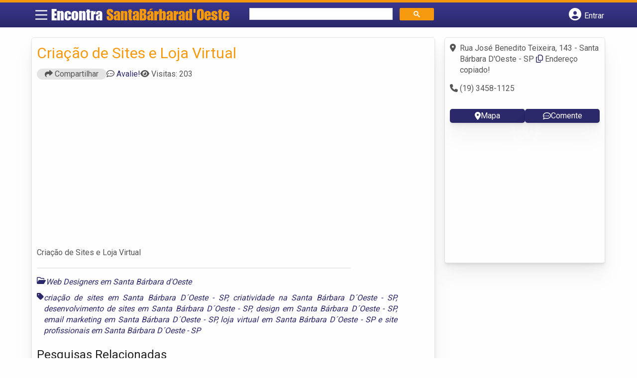

--- FILE ---
content_type: text/html; charset=UTF-8
request_url: https://www.encontrasantabarbaradoeste.com/empresas/criacao-de-sites-e-loja-virtual/
body_size: 12437
content:
<!DOCTYPE html>
<html class="no-js" lang="pt-BR">
<head itemscope itemtype="http://schema.org/WebSite">
	<meta charset="UTF-8">
	<!-- Always force latest IE rendering engine (even in intranet) & Chrome Frame -->
	<!--[if IE ]>
	<meta http-equiv="X-UA-Compatible" content="IE=edge,chrome=1">
	<![endif]-->
	<link rel="profile" href="https://gmpg.org/xfn/11" />
	        
        
        
                    <meta name="viewport" content="width=device-width, initial-scale=1">
            <meta name="theme-color" content="#3a378f" media="(prefers-color-scheme: light)">
            <meta name="theme-color" content="#124f5c" media="(prefers-color-scheme: dark)">
            <meta name="mobile-web-app-capable" content="yes">
            <meta name="apple-mobile-web-app-status-bar-style" content="black">
            <link rel="shortcut icon" type="image/png" href="https://www.encontrasantabarbaradoeste.com/favicon-sp.png" />
        
        
        <meta itemprop="name" content="EncontraSantaBarbarad&#039;Oeste.com" />
        <meta itemprop="url" content="https://www.encontrasantabarbaradoeste.com" />
                                                	<link rel="pingback" href="https://www.encontrasantabarbaradoeste.com/xmlrpc.php" />
			<script>
			var IMAGE_LOADING = 'https://www.encontrasantabarbaradoeste.com/wp-content/themes/guia/assets/images/lightbox-ico-loading.gif';
			var IMAGE_PREV   = 'https://www.encontrasantabarbaradoeste.com/wp-content/themes/guia/assets/images/lightbox-btn-prev.gif';
			var IMAGE_NEXT   = 'https://www.encontrasantabarbaradoeste.com/wp-content/themes/guia/assets/images/lightbox-btn-next.gif';
			var IMAGE_CLOSE  = 'https://www.encontrasantabarbaradoeste.com/wp-content/themes/guia/assets/images/lightbox-btn-close.gif';
			var IMAGE_BLANK  = 'https://www.encontrasantabarbaradoeste.com/wp-content/themes/guia/assets/images/lightbox-blank.gif';
		</script>
	<meta name='robots' content='index, follow, max-image-preview:large, max-snippet:-1, max-video-preview:-1' />
<script type="text/javascript">document.documentElement.className = document.documentElement.className.replace( /\bno-js\b/,'js' );</script>
	<!-- This site is optimized with the Yoast SEO plugin v26.6 - https://yoast.com/wordpress/plugins/seo/ -->
	<title>Criação de Sites e Loja Virtual | EncontraSantaBarbarad&#039;Oeste.com</title>
	<meta name="description" content="Informações sobre Criação de Sites e Loja Virtual em Santa Bárbara d&#039;Oeste » Empresa de Web Designers  perto de Você! Endereço, whatsapp, telefone, mapa, como chegar -&gt; CLIQUE AQUI" />
	<link rel="canonical" href="https://www.encontrasantabarbaradoeste.com/empresas/criacao-de-sites-e-loja-virtual/" />
	<meta property="og:locale" content="pt_BR" />
	<meta property="og:type" content="article" />
	<meta property="og:title" content="Criação de Sites e Loja Virtual | EncontraSantaBarbarad&#039;Oeste.com" />
	<meta property="og:description" content="Informações sobre Criação de Sites e Loja Virtual em Santa Bárbara d&#039;Oeste » Empresa de Web Designers  perto de Você! Endereço, whatsapp, telefone, mapa, como chegar -&gt; CLIQUE AQUI" />
	<meta property="og:url" content="https://www.encontrasantabarbaradoeste.com/empresas/criacao-de-sites-e-loja-virtual/" />
	<meta property="og:site_name" content="EncontraSantaBarbarad&#039;Oeste.com" />
	<meta name="twitter:card" content="summary_large_image" />
	<script type="application/ld+json" class="yoast-schema-graph">{"@context":"https://schema.org","@graph":[{"@type":"WebPage","@id":"https://www.encontrasantabarbaradoeste.com/empresas/criacao-de-sites-e-loja-virtual/","url":"https://www.encontrasantabarbaradoeste.com/empresas/criacao-de-sites-e-loja-virtual/","name":"Criação de Sites e Loja Virtual | EncontraSantaBarbarad&#039;Oeste.com","isPartOf":{"@id":"https://www.encontrasantabarbaradoeste.com/#website"},"datePublished":"2015-02-18T12:10:35+00:00","inLanguage":"pt-BR","potentialAction":[{"@type":"ReadAction","target":["https://www.encontrasantabarbaradoeste.com/empresas/criacao-de-sites-e-loja-virtual/"]}]},{"@type":"WebSite","@id":"https://www.encontrasantabarbaradoeste.com/#website","url":"https://www.encontrasantabarbaradoeste.com/","name":"EncontraSantaBarbarad&#039;Oeste.com","description":"ENCONTRA SANTA BÁRBARA D&#039;OESTE - O guia comercial de negócios e empresas, cultura e diversão na cidade de Santa Bárbara d&#039;Oeste. Feito 100% para você morador!","potentialAction":[{"@type":"SearchAction","target":{"@type":"EntryPoint","urlTemplate":"https://www.encontrasantabarbaradoeste.com/?s={search_term_string}"},"query-input":{"@type":"PropertyValueSpecification","valueRequired":true,"valueName":"search_term_string"}}],"inLanguage":"pt-BR"}]}</script>
	<!-- / Yoast SEO plugin. -->


<link rel='dns-prefetch' href='//cdnjs.cloudflare.com' />
<link rel="alternate" type="application/rss+xml" title="Feed para EncontraSantaBarbarad&#039;Oeste.com &raquo;" href="https://www.encontrasantabarbaradoeste.com/feed/" />
<link rel="alternate" type="application/rss+xml" title="Feed de comentários para EncontraSantaBarbarad&#039;Oeste.com &raquo;" href="https://www.encontrasantabarbaradoeste.com/comments/feed/" />
<link rel="alternate" type="application/rss+xml" title="Feed de comentários para EncontraSantaBarbarad&#039;Oeste.com &raquo; Criação de Sites e Loja Virtual" href="https://www.encontrasantabarbaradoeste.com/empresas/criacao-de-sites-e-loja-virtual/feed/" />
<link rel="alternate" title="oEmbed (JSON)" type="application/json+oembed" href="https://www.encontrasantabarbaradoeste.com/wp-json/oembed/1.0/embed?url=https%3A%2F%2Fwww.encontrasantabarbaradoeste.com%2Fempresas%2Fcriacao-de-sites-e-loja-virtual%2F" />
<link rel="alternate" title="oEmbed (XML)" type="text/xml+oembed" href="https://www.encontrasantabarbaradoeste.com/wp-json/oembed/1.0/embed?url=https%3A%2F%2Fwww.encontrasantabarbaradoeste.com%2Fempresas%2Fcriacao-de-sites-e-loja-virtual%2F&#038;format=xml" />
<style id='wp-img-auto-sizes-contain-inline-css' type='text/css'>
img:is([sizes=auto i],[sizes^="auto," i]){contain-intrinsic-size:3000px 1500px}
/*# sourceURL=wp-img-auto-sizes-contain-inline-css */
</style>

<style id='wp-emoji-styles-inline-css' type='text/css'>

	img.wp-smiley, img.emoji {
		display: inline !important;
		border: none !important;
		box-shadow: none !important;
		height: 1em !important;
		width: 1em !important;
		margin: 0 0.07em !important;
		vertical-align: -0.1em !important;
		background: none !important;
		padding: 0 !important;
	}
/*# sourceURL=wp-emoji-styles-inline-css */
</style>
<link rel='stylesheet' id='wp-block-library-css' href='https://www.encontrasantabarbaradoeste.com/wp-includes/css/dist/block-library/style.min.css' type='text/css' media='all' />
<style id='global-styles-inline-css' type='text/css'>
:root{--wp--preset--aspect-ratio--square: 1;--wp--preset--aspect-ratio--4-3: 4/3;--wp--preset--aspect-ratio--3-4: 3/4;--wp--preset--aspect-ratio--3-2: 3/2;--wp--preset--aspect-ratio--2-3: 2/3;--wp--preset--aspect-ratio--16-9: 16/9;--wp--preset--aspect-ratio--9-16: 9/16;--wp--preset--color--black: #000000;--wp--preset--color--cyan-bluish-gray: #abb8c3;--wp--preset--color--white: #ffffff;--wp--preset--color--pale-pink: #f78da7;--wp--preset--color--vivid-red: #cf2e2e;--wp--preset--color--luminous-vivid-orange: #ff6900;--wp--preset--color--luminous-vivid-amber: #fcb900;--wp--preset--color--light-green-cyan: #7bdcb5;--wp--preset--color--vivid-green-cyan: #00d084;--wp--preset--color--pale-cyan-blue: #8ed1fc;--wp--preset--color--vivid-cyan-blue: #0693e3;--wp--preset--color--vivid-purple: #9b51e0;--wp--preset--gradient--vivid-cyan-blue-to-vivid-purple: linear-gradient(135deg,rgb(6,147,227) 0%,rgb(155,81,224) 100%);--wp--preset--gradient--light-green-cyan-to-vivid-green-cyan: linear-gradient(135deg,rgb(122,220,180) 0%,rgb(0,208,130) 100%);--wp--preset--gradient--luminous-vivid-amber-to-luminous-vivid-orange: linear-gradient(135deg,rgb(252,185,0) 0%,rgb(255,105,0) 100%);--wp--preset--gradient--luminous-vivid-orange-to-vivid-red: linear-gradient(135deg,rgb(255,105,0) 0%,rgb(207,46,46) 100%);--wp--preset--gradient--very-light-gray-to-cyan-bluish-gray: linear-gradient(135deg,rgb(238,238,238) 0%,rgb(169,184,195) 100%);--wp--preset--gradient--cool-to-warm-spectrum: linear-gradient(135deg,rgb(74,234,220) 0%,rgb(151,120,209) 20%,rgb(207,42,186) 40%,rgb(238,44,130) 60%,rgb(251,105,98) 80%,rgb(254,248,76) 100%);--wp--preset--gradient--blush-light-purple: linear-gradient(135deg,rgb(255,206,236) 0%,rgb(152,150,240) 100%);--wp--preset--gradient--blush-bordeaux: linear-gradient(135deg,rgb(254,205,165) 0%,rgb(254,45,45) 50%,rgb(107,0,62) 100%);--wp--preset--gradient--luminous-dusk: linear-gradient(135deg,rgb(255,203,112) 0%,rgb(199,81,192) 50%,rgb(65,88,208) 100%);--wp--preset--gradient--pale-ocean: linear-gradient(135deg,rgb(255,245,203) 0%,rgb(182,227,212) 50%,rgb(51,167,181) 100%);--wp--preset--gradient--electric-grass: linear-gradient(135deg,rgb(202,248,128) 0%,rgb(113,206,126) 100%);--wp--preset--gradient--midnight: linear-gradient(135deg,rgb(2,3,129) 0%,rgb(40,116,252) 100%);--wp--preset--font-size--small: 13px;--wp--preset--font-size--medium: 20px;--wp--preset--font-size--large: 36px;--wp--preset--font-size--x-large: 42px;--wp--preset--spacing--20: 0.44rem;--wp--preset--spacing--30: 0.67rem;--wp--preset--spacing--40: 1rem;--wp--preset--spacing--50: 1.5rem;--wp--preset--spacing--60: 2.25rem;--wp--preset--spacing--70: 3.38rem;--wp--preset--spacing--80: 5.06rem;--wp--preset--shadow--natural: 6px 6px 9px rgba(0, 0, 0, 0.2);--wp--preset--shadow--deep: 12px 12px 50px rgba(0, 0, 0, 0.4);--wp--preset--shadow--sharp: 6px 6px 0px rgba(0, 0, 0, 0.2);--wp--preset--shadow--outlined: 6px 6px 0px -3px rgb(255, 255, 255), 6px 6px rgb(0, 0, 0);--wp--preset--shadow--crisp: 6px 6px 0px rgb(0, 0, 0);}:where(.is-layout-flex){gap: 0.5em;}:where(.is-layout-grid){gap: 0.5em;}body .is-layout-flex{display: flex;}.is-layout-flex{flex-wrap: wrap;align-items: center;}.is-layout-flex > :is(*, div){margin: 0;}body .is-layout-grid{display: grid;}.is-layout-grid > :is(*, div){margin: 0;}:where(.wp-block-columns.is-layout-flex){gap: 2em;}:where(.wp-block-columns.is-layout-grid){gap: 2em;}:where(.wp-block-post-template.is-layout-flex){gap: 1.25em;}:where(.wp-block-post-template.is-layout-grid){gap: 1.25em;}.has-black-color{color: var(--wp--preset--color--black) !important;}.has-cyan-bluish-gray-color{color: var(--wp--preset--color--cyan-bluish-gray) !important;}.has-white-color{color: var(--wp--preset--color--white) !important;}.has-pale-pink-color{color: var(--wp--preset--color--pale-pink) !important;}.has-vivid-red-color{color: var(--wp--preset--color--vivid-red) !important;}.has-luminous-vivid-orange-color{color: var(--wp--preset--color--luminous-vivid-orange) !important;}.has-luminous-vivid-amber-color{color: var(--wp--preset--color--luminous-vivid-amber) !important;}.has-light-green-cyan-color{color: var(--wp--preset--color--light-green-cyan) !important;}.has-vivid-green-cyan-color{color: var(--wp--preset--color--vivid-green-cyan) !important;}.has-pale-cyan-blue-color{color: var(--wp--preset--color--pale-cyan-blue) !important;}.has-vivid-cyan-blue-color{color: var(--wp--preset--color--vivid-cyan-blue) !important;}.has-vivid-purple-color{color: var(--wp--preset--color--vivid-purple) !important;}.has-black-background-color{background-color: var(--wp--preset--color--black) !important;}.has-cyan-bluish-gray-background-color{background-color: var(--wp--preset--color--cyan-bluish-gray) !important;}.has-white-background-color{background-color: var(--wp--preset--color--white) !important;}.has-pale-pink-background-color{background-color: var(--wp--preset--color--pale-pink) !important;}.has-vivid-red-background-color{background-color: var(--wp--preset--color--vivid-red) !important;}.has-luminous-vivid-orange-background-color{background-color: var(--wp--preset--color--luminous-vivid-orange) !important;}.has-luminous-vivid-amber-background-color{background-color: var(--wp--preset--color--luminous-vivid-amber) !important;}.has-light-green-cyan-background-color{background-color: var(--wp--preset--color--light-green-cyan) !important;}.has-vivid-green-cyan-background-color{background-color: var(--wp--preset--color--vivid-green-cyan) !important;}.has-pale-cyan-blue-background-color{background-color: var(--wp--preset--color--pale-cyan-blue) !important;}.has-vivid-cyan-blue-background-color{background-color: var(--wp--preset--color--vivid-cyan-blue) !important;}.has-vivid-purple-background-color{background-color: var(--wp--preset--color--vivid-purple) !important;}.has-black-border-color{border-color: var(--wp--preset--color--black) !important;}.has-cyan-bluish-gray-border-color{border-color: var(--wp--preset--color--cyan-bluish-gray) !important;}.has-white-border-color{border-color: var(--wp--preset--color--white) !important;}.has-pale-pink-border-color{border-color: var(--wp--preset--color--pale-pink) !important;}.has-vivid-red-border-color{border-color: var(--wp--preset--color--vivid-red) !important;}.has-luminous-vivid-orange-border-color{border-color: var(--wp--preset--color--luminous-vivid-orange) !important;}.has-luminous-vivid-amber-border-color{border-color: var(--wp--preset--color--luminous-vivid-amber) !important;}.has-light-green-cyan-border-color{border-color: var(--wp--preset--color--light-green-cyan) !important;}.has-vivid-green-cyan-border-color{border-color: var(--wp--preset--color--vivid-green-cyan) !important;}.has-pale-cyan-blue-border-color{border-color: var(--wp--preset--color--pale-cyan-blue) !important;}.has-vivid-cyan-blue-border-color{border-color: var(--wp--preset--color--vivid-cyan-blue) !important;}.has-vivid-purple-border-color{border-color: var(--wp--preset--color--vivid-purple) !important;}.has-vivid-cyan-blue-to-vivid-purple-gradient-background{background: var(--wp--preset--gradient--vivid-cyan-blue-to-vivid-purple) !important;}.has-light-green-cyan-to-vivid-green-cyan-gradient-background{background: var(--wp--preset--gradient--light-green-cyan-to-vivid-green-cyan) !important;}.has-luminous-vivid-amber-to-luminous-vivid-orange-gradient-background{background: var(--wp--preset--gradient--luminous-vivid-amber-to-luminous-vivid-orange) !important;}.has-luminous-vivid-orange-to-vivid-red-gradient-background{background: var(--wp--preset--gradient--luminous-vivid-orange-to-vivid-red) !important;}.has-very-light-gray-to-cyan-bluish-gray-gradient-background{background: var(--wp--preset--gradient--very-light-gray-to-cyan-bluish-gray) !important;}.has-cool-to-warm-spectrum-gradient-background{background: var(--wp--preset--gradient--cool-to-warm-spectrum) !important;}.has-blush-light-purple-gradient-background{background: var(--wp--preset--gradient--blush-light-purple) !important;}.has-blush-bordeaux-gradient-background{background: var(--wp--preset--gradient--blush-bordeaux) !important;}.has-luminous-dusk-gradient-background{background: var(--wp--preset--gradient--luminous-dusk) !important;}.has-pale-ocean-gradient-background{background: var(--wp--preset--gradient--pale-ocean) !important;}.has-electric-grass-gradient-background{background: var(--wp--preset--gradient--electric-grass) !important;}.has-midnight-gradient-background{background: var(--wp--preset--gradient--midnight) !important;}.has-small-font-size{font-size: var(--wp--preset--font-size--small) !important;}.has-medium-font-size{font-size: var(--wp--preset--font-size--medium) !important;}.has-large-font-size{font-size: var(--wp--preset--font-size--large) !important;}.has-x-large-font-size{font-size: var(--wp--preset--font-size--x-large) !important;}
/*# sourceURL=global-styles-inline-css */
</style>

<style id='classic-theme-styles-inline-css' type='text/css'>
/*! This file is auto-generated */
.wp-block-button__link{color:#fff;background-color:#32373c;border-radius:9999px;box-shadow:none;text-decoration:none;padding:calc(.667em + 2px) calc(1.333em + 2px);font-size:1.125em}.wp-block-file__button{background:#32373c;color:#fff;text-decoration:none}
/*# sourceURL=/wp-includes/css/classic-themes.min.css */
</style>
<link rel='stylesheet' id='default-style-css' href='https://www.encontrasantabarbaradoeste.com/wp-content/themes/guia/dflt.css' type='text/css' media='all' />
<link rel='stylesheet' id='carousel-style-css' href='https://www.encontrasantabarbaradoeste.com/wp-content/themes/guia/assets/css/owl.carousel.css' type='text/css' media='all' />
<link rel='stylesheet' id='jquery-flexslider-css-css' href='https://www.encontrasantabarbaradoeste.com/wp-content/themes/guia/assets/css/flexslider.css' type='text/css' media='all' />
<link rel='stylesheet' id='jquery-lightbox-css-css' href='https://www.encontrasantabarbaradoeste.com/wp-content/themes/guia/assets/css/jquery.lightbox.css' type='text/css' media='all' />
<link rel='stylesheet' id='newsletter-css' href='https://www.encontrasantabarbaradoeste.com/wp-content/plugins/newsletter/style.css' type='text/css' media='all' />
<link rel='stylesheet' id='schema-stylesheet-css' href='https://www.encontrasantabarbaradoeste.com/wp-content/themes/guia/style.css' type='text/css' media='all' />
<style id='schema-stylesheet-inline-css' type='text/css'>

    .copyrights { background-color: #ffa500; }
/*# sourceURL=schema-stylesheet-inline-css */
</style>
<link rel='stylesheet' id='fontawesome-css' href='https://cdnjs.cloudflare.com/ajax/libs/font-awesome/6.4.2/css/all.min.css' type='text/css' media='all' />
<link rel='stylesheet' id='cstm-style-css' href='https://www.encontrasantabarbaradoeste.com/wp-content/themes/guia/cstm.css' type='text/css' media='all' />
<script type="text/javascript" src="https://www.encontrasantabarbaradoeste.com/wp-includes/js/jquery/jquery.min.js" id="jquery-core-js"></script>
<script type="text/javascript" src="https://www.encontrasantabarbaradoeste.com/wp-includes/js/jquery/jquery-migrate.min.js" id="jquery-migrate-js"></script>
<script type="text/javascript" id="customscript-js-extra">
/* <![CDATA[ */
var mts_customscript = {"responsive":"1","nav_menu":"both"};
//# sourceURL=customscript-js-extra
/* ]]> */
</script>
<script type="text/javascript" async="async" src="https://www.encontrasantabarbaradoeste.com/wp-content/themes/guia/assets/js/customscript.js" id="customscript-js"></script>
<link rel="https://api.w.org/" href="https://www.encontrasantabarbaradoeste.com/wp-json/" /><link rel="EditURI" type="application/rsd+xml" title="RSD" href="https://www.encontrasantabarbaradoeste.com/xmlrpc.php?rsd" />

<link rel='shortlink' href='https://www.encontrasantabarbaradoeste.com/?p=3929' />
<script>document.cookie = 'quads_browser_width='+screen.width;</script><script async src="https://pagead2.googlesyndication.com/pagead/js/adsbygoogle.js?client=ca-pub-5823210502176162"
     crossorigin="anonymous"></script><script type="text/javascript">
function set_selected_city(city)
{
	document.multicity_dl_frm_name.submit();
}
</script>
</head>
<body data-rsssl=1 id="blog" class="wp-singular empresas-template-default single single-empresas postid-3929 wp-theme-guia main front-end" itemscope itemtype="http://schema.org/WebPage">       
	<div class="main-container">
		
		<header id="cabecalho" class="main-header nav navbar-default" role="banner" itemscope itemtype="http://schema.org/WPHeader">
			<div class="clear" id="catcher"></div>
			<div class="container">
				<div class="row">
					<div id="header" class="sticky-navigation">
						<div class="links-menu-mobile">
							<button id="pull" class="menu toggle-mobile-menu" aria-label="Main Menu">
								<svg width="40" height="40" viewBox="0 0 100 100">
								<path class="line line1" d="M 20,29.000046 H 80.000231 C 80.000231,29.000046 94.498839,28.817352 94.532987,66.711331 94.543142,77.980673 90.966081,81.670246 85.259173,81.668997 79.552261,81.667751 75.000211,74.999942 75.000211,74.999942 L 25.000021,25.000058" />
								<path class="line line2" d="M 20,50 H 80" />
								<path class="line line3" d="M 20,70.999954 H 80.000231 C 80.000231,70.999954 94.498839,71.182648 94.532987,33.288669 94.543142,22.019327 90.966081,18.329754 85.259173,18.331003 79.552261,18.332249 75.000211,25.000058 75.000211,25.000058 L 25.000021,74.999942" />
								</svg>
							</button>
						</div>
						<div class="logo-wrap">
														<a id="logo" class="text-logo" href="https://www.encontrasantabarbaradoeste.com">Encontra <span>SantaBárbarad'Oeste</span></a>
													</div>
						

<div class="searchform">

<script async src='https://cse.google.com/cse.js?cx=e5bd509d7cde9e926'></script>
<div class="gcse-searchbox-only"></div>

</div>


  
															<button type="button" id="logar" aria-label="Botão Login" onclick="nextElementSibling.classList.toggle('abre');firstChild.classList.toggle('colore');"><span class="fa-solid fa-circle-user"></span> <span class="so_desktop">Entrar</span></button>
								<div id="header_logar" class="">
									<div class="widget">

		<ul class="member_link menu-header">
								<li class="first_li"><a href="https://www.encontrasantabarbaradoeste.com/?pag=registro"><i class="fa fa-building"></i> Cadastrar empresa</a></li>
					<li id="logue"><a href="https://www.encontrasantabarbaradoeste.com/?pag=loggar" rel="nofollow"><i class="fa fa-sign-in"></i> Fazer login</a></li>
					<li id="cadastre"><a href="https://www.encontrasantabarbaradoeste.com/?pag=registro" rel="nofollow"><i class="fa fa-user-plus"></i> Criar conta</a></li> 					</ul>

	</div>								</div>
							   
						  
					</div>
				</div>
			</div>
			<!-- Fim do container -->
		</header>
		<div id="secondary-navigation" class="secondary-navigation container" role="navigation" itemscope itemtype="http://schema.org/SiteNavigationElement">
							<nav id="menu-desktop" class="navigation clearfix mobile-menu-wrapper">
										<ul id="menu-novo-menu-desktop" class="menu clearfix"><li id="menu-item-5444" class="menu-item menu-item-type-custom menu-item-object-custom menu-item-5444"><a href="/"><i class="fa fa-home"></i> Home</a></li>
<li id="menu-item-5445" class="menu-item menu-item-type-custom menu-item-object-custom menu-item-5445"><a href="/anuncie"><i class="fa fa-trophy"></i> Anuncie</a></li>
</ul><div class="widget">

		<ul class="member_link menu-header">
								<li class="first_li"><a href="https://www.encontrasantabarbaradoeste.com/?pag=registro"><i class="fa fa-building"></i> Cadastrar empresa</a></li>
					<li id="logue"><a href="https://www.encontrasantabarbaradoeste.com/?pag=loggar" rel="nofollow"><i class="fa fa-sign-in"></i> Fazer login</a></li>
					<li id="cadastre"><a href="https://www.encontrasantabarbaradoeste.com/?pag=registro" rel="nofollow"><i class="fa fa-user-plus"></i> Criar conta</a></li> 					</ul>

	</div>									</nav>
				<nav class="navigation mobile-only clearfix mobile-menu-wrapper">
					<ul>
						<li><a href="https://www.encontrasantabarbaradoeste.com"><span class="fa fa-home"></span> Início</a></li>
					</ul>
					<ul id="menu-menu-mobile" class="menu clearfix"><li id="menu-item-5442" class="menu-item menu-item-type-taxonomy menu-item-object-category menu-item-5442"><a href="https://www.encontrasantabarbaradoeste.com/noticias/"><i class="fa fa-newspaper"></i> Notícias</a></li>
<li id="menu-item-5443" class="menu-item menu-item-type-custom menu-item-object-custom menu-item-5443"><a href="/anuncie"><i class="fa fa-trophy"></i> Anuncie</a></li>
</ul><div class="widget">

		<ul class="member_link menu-header">
								<li class="first_li"><a href="https://www.encontrasantabarbaradoeste.com/?pag=registro"><i class="fa fa-building"></i> Cadastrar empresa</a></li>
					<li id="logue"><a href="https://www.encontrasantabarbaradoeste.com/?pag=loggar" rel="nofollow"><i class="fa fa-sign-in"></i> Fazer login</a></li>
					<li id="cadastre"><a href="https://www.encontrasantabarbaradoeste.com/?pag=registro" rel="nofollow"><i class="fa fa-user-plus"></i> Criar conta</a></li> 					</ul>

	</div>				</nav>
					</div>
		
		

<div class="container">
  <div class="row">
    <div class="col sobre_empresa">
      <!--  CONTENT AREA START. -->
                              <div class="content-title"> 
            <h1 class="nomeempresa">Criação de Sites e Loja Virtual</h1>          </div>
          <div class="single_meta">
            <p class="compartilhe"><button id="btnCompartilhar"><i class="fa fa-share"></i> Compartilhar</button></p>
            <p id="comentarios"><span class="fa-regular fa-comment-dots"></span> <a href="https://www.encontrasantabarbaradoeste.com/empresas/criacao-de-sites-e-loja-virtual/#respond" class="comments_popup_link" >Avalie!</a></p>
            <p id="visitas"><span class="fa fa-eye"></span> <span class="post-total-view">Visitas: 203</span></p>
          </div>
          <div class="entry">
            <div class="single clear post-3929 empresas type-empresas status-publish hentry categorias-web-designers tags-criacao-de-sites-em-santa-barbara-doeste-sp tags-criatividade-na-santa-barbara-doeste-sp tags-desenvolvimento-de-sites-em-santa-barbara-doeste-sp tags-design-em-santa-barbara-doeste-sp tags-email-marketing-em-santa-barbara-doeste-sp tags-loja-virtual-em-santa-barbara-doeste-sp tags-site-profissionais-em-santa-barbara-doeste-sp" id="post_3929">
                          <div class="post-meta single_meta">
                <ul>
                  <li class="bannervisita">
                    <!-- GeoPlaces - interna empresas ( Responsivo ) criado SET/2016 -->
			<br />
			<ins class="adsbygoogle"
			style="display:block"
			data-ad-client="ca-pub-5823210502176162"
			data-ad-slot="6375896165"
			data-ad-format="auto"></ins>
			<script>
			(adsbygoogle = window.adsbygoogle || []).push({});
			</script>                  </li>
                </ul>

              </div>
                            <div class="post-content">
                <!-- Image gallery start -->


                <p>Criação de Sites e Loja Virtual</p>
                
              </div>


                            <!--  Post Content Condition for Post Format-->
                                    <div id="slider" class="flexslider listing-image" style="height:0px;margin-bottom: 10px;margin-top: 0px;">
                                      <ul class="slides">
                                            <li> 
                            <img src="" alt="Criação de Sites e Loja Virtual - Foto 1" width="" height="" />
                        </li>
                                      </ul>
                  </div>
                                <div id="carousel" class="flexslider galleria-carousel" style="display:none;"></div>
                  <div class="clearfix"></div>
              
                  <!-- Image Gallery End -->

                  <!--  Post Content Condition for Post Format-->
                                    <div class="post_bottom">
                                                                  <div class="post-category"><i class="fa-regular fa-folder-open"></i></i> <div class="category-links"><a href="https://www.encontrasantabarbaradoeste.com/categorias/web-designers/">Web Designers em Santa Bárbara d'Oeste</a></div></div>
                    
                                                                                        <div class="post-tags"><i class="fa-solid fa-tag"></i> <div class="tags-links"><a href="https://www.encontrasantabarbaradoeste.com/tags/criacao-de-sites-em-santa-barbara-doeste-sp/">criação de sites em Santa Bárbara D´Oeste - SP</a>, <a href="https://www.encontrasantabarbaradoeste.com/tags/criatividade-na-santa-barbara-doeste-sp/">criatividade na Santa Bárbara D´Oeste - SP</a>, <a href="https://www.encontrasantabarbaradoeste.com/tags/desenvolvimento-de-sites-em-santa-barbara-doeste-sp/">desenvolvimento de sites em Santa Bárbara D´Oeste - SP</a>, <a href="https://www.encontrasantabarbaradoeste.com/tags/design-em-santa-barbara-doeste-sp/">design em Santa Bárbara D´Oeste - SP</a>, <a href="https://www.encontrasantabarbaradoeste.com/tags/email-marketing-em-santa-barbara-doeste-sp/">email marketing em Santa Bárbara D´Oeste - SP</a>, <a href="https://www.encontrasantabarbaradoeste.com/tags/loja-virtual-em-santa-barbara-doeste-sp/">loja virtual em Santa Bárbara D´Oeste - SP</a> e <a href="https://www.encontrasantabarbaradoeste.com/tags/site-profissionais-em-santa-barbara-doeste-sp/">site profissionais em Santa Bárbara D´Oeste - SP</a></div></div>
                                      </div> <!-- post bottom #end -->
                  </div>
                  <div id="pesquisa-relacionada">
                    <h2>Pesquisas Relacionadas</h2>
                    <ul>
                      <li>Whatsapp Criação de Sites e Loja Virtual</li>
                      <li>Suporte Criação de Sites e Loja Virtual</li>
                      <li>Atendimento  Criação de Sites e Loja Virtual</li>
                      <li>SAC  Criação de Sites e Loja Virtual</li>
                      <li>Contato Criação de Sites e Loja Virtual</li>
                    </ul>

                  </div>
                    <div id="banner-busca" align="center"><script async="async" src="https://www.google.com/adsense/search/ads.js"></script>
<script type="text/javascript" charset="utf-8">
(function(g,o){g[o]=g[o]||function(){(g[o]['q']=g[o]['q']||[]).push(arguments)},g[o]['t']=1*new Date})(window,'_googCsa');
</script>
<script type="text/javascript" charset="utf-8">
var textBusca = document.querySelectorAll('.category-links a')[0].innerHTML;
  var pageOptions = {
    "pubId": "partner-pub-5823210502176162",
    "query": textBusca, 
    "styleId": "6797195449",
    "channel": "7972857362",
    "adsafe": "high"
  };

  var adblock1 = {
    "container": "banner-busca"
  };

  _googCsa('ads', pageOptions, adblock1);

</script></div>                                      <div class="post-navigation clear">

                                              <a class="post-prev btn btn-primary" href="https://www.encontrasantabarbaradoeste.com/empresas/web-pages-gritti/">Anterior </a>
                                                                    <a class="post-next btn btn-primary" href="https://www.encontrasantabarbaradoeste.com/empresas/dolores-podologa/">
                          Próximo                        </a>
                                          </div>
                              </div>

            <!-- You can start editing here. -->

	<div id="commentsAdd">
		<div id="respond" class="box m-t-6">
							<div id="respond" class="comment-respond">
		<h3 id="reply-title" class="comment-reply-title"><h4><span>Deixe um comentário</span></h4> <small><a rel="nofollow" id="cancel-comment-reply-link" href="/empresas/criacao-de-sites-e-loja-virtual/#respond" style="display:none;">Cancelar resposta</a></small></h3><form action="https://www.encontrasantabarbaradoeste.com/wp-comments-post.php" method="post" id="commentform" class="comment-form"><p class="comment-form-comment"><textarea id="comment" name="comment" cols="45" rows="8" aria-required="true" placeholder="Conte como foi a sua experiência neste lugar"></textarea></p><p class="comment-form-author"><input id="author" name="author" type="text" placeholder="Seu Nome*" value="" size="30" /></p>
<p class="comment-form-email"><input id="email" name="email" type="text" placeholder="E-mail*" value="" size="30" /></p>
<p class="comment-form-cookies-consent"><input id="wp-comment-cookies-consent" name="wp-comment-cookies-consent" type="checkbox" value="yes" /> <label for="wp-comment-cookies-consent">Concordo em tornar meu comentário público</label></p>
<p class="form-submit"><input name="submit" type="submit" id="submit" class="submit" value="Publicar" /> <input type='hidden' name='comment_post_ID' value='3929' id='comment_post_ID' />
<input type='hidden' name='comment_parent' id='comment_parent' value='0' />
</p><p style="display: none;"><input type="hidden" id="akismet_comment_nonce" name="akismet_comment_nonce" value="042d9bc7a2" /></p><p style="display: none !important;" class="akismet-fields-container" data-prefix="ak_"><label>&#916;<textarea name="ak_hp_textarea" cols="45" rows="8" maxlength="100"></textarea></label><input type="hidden" id="ak_js_1" name="ak_js" value="152"/><script>document.getElementById( "ak_js_1" ).setAttribute( "value", ( new Date() ).getTime() );</script></p></form>	</div><!-- #respond -->
			</div>
	</div>
		<div class="related_listing">  
            			
<h3>Locais Próximos - Onde Fica:</h3>
<ul id="outras-empresas">               <li class="clearfix" class="related-post">
				<h3> <em>Distância de 2 Km </em> - <a href="https://www.encontrasantabarbaradoeste.com/empresas/sefirah-informatica-2/" > Sefirah Informática </a></h3>
            </li>
                        <li class="clearfix" class="related-post">
				<h3> <em>Distância de 3 Km </em> - <a href="https://www.encontrasantabarbaradoeste.com/empresas/web-pages-gritti/" > Web Pages Gritti </a></h3>
            </li>
            </ul>
</div>
                            <div align="center"><!-- GeoPlaces - In-Article, FEV/19 -->
    <ins class="adsbygoogle"
    style="display:block; text-align:center;"
    data-ad-layout="in-article"
    data-ad-format="fluid"
    data-ad-client="ca-pub-5823210502176162"
    data-ad-slot="9171087637"></ins>
    <script>
    (adsbygoogle = window.adsbygoogle   || []).push({});
    </script></div>                            <!--  CONTENT AREA END -->
          </div>
          <aside id="sidebar" class="sidebar col ebr-sidebar-sobre" role="complementary" itemscope itemtype="http://schema.org/WPSideBar">
		<div id="sobre_empresa_sidebar" class="sidebar right right_col">			
					<div class="company_info">
				
				<p> <span class="fa-solid fa-location-dot"></span> <span class="endereco-conteudo"><span id="endereco">Rua José Benedito Teixeira, 143 - Santa Bárbara D'Oeste - SP</span>  <i class="fa-regular fa-copy" onclick="copyAddress()"></i> <span id="mensagem-copiada">Endereço copiado!</span> </span></p>
				<p> <span class="fa fa-phone"> </span>  (19) 3458-1125  </p> 		       	</p>
		<p class="links mapa_comente">
			   <!-- Link para abrir o modal -->
			   <a href="javascript:void(0);" onclick="montamapa()" id="i_mapa">
					<span class="fa-solid fa-location-dot"></span> Mapa
				</a>
			   <a href="https://www.encontrasantabarbaradoeste.com/empresas/criacao-de-sites-e-loja-virtual/#respond" class="i_comente">
					<span class="fa-regular fa-comment-dots"></span> Comente
				</a>
		</p>
				
<!-- Modal Bootstrap -->
<div class="modal fade" id="mapModal" tabindex="-1" aria-labelledby="mapModalLabel" aria-hidden="true">
    <div class="modal-dialog modal-lg">
        <div class="modal-content">
            <div class="modal-header">
                <h5 class="modal-title" id="mapModalLabel">Como Chegar</h5>
                <button type="button" class="btn-close" data-bs-dismiss="modal" aria-label="Close"> <i class="fa fa-close"></i> </button>
            </div>
            <div class="modal-body">
                <div id="mapContainer" style="width:100%; height:360px;"></div>
            </div>
        </div>
    </div>
</div>
<script>// Defina a função montamapa globalmente
function montamapa() {
    // Formata o endereço para o Google Maps
    var enderecoFormatado = 'Rua-José-Benedito-Teixeira,143-Santa-Bárbara-D'Oeste-SP';
	var $ = jQuery.noConflict();

    // Cria o iframe dinamicamente para o Google Maps
    var iframe = $('<iframe>', {
        src: 'https://www.google.com/maps?q=' + enderecoFormatado + '&output=embed',
        width: '100%',
        height: '360px',
        frameborder: '0',
        allowfullscreen: true
    });

    // Adiciona o iframe ao container do mapa
    $('#mapContainer').html(iframe);

    // Exibe o modal e o overlay
	$('#mapModal').modal('toggle');
    //$('#mapModal, #modalOverlay').show();
}

jQuery(document).ready(function($) {
    // Função para fechar o modal
    $('.btn-close').on('click', function() {
		$('#mapModal').modal('hide');
        $('#mapContainer').html(''); // Remove o iframe ao fechar o modal
    });
});
</script>

		
	</div> 
	<!-- company info -->
                
    <div class="company_info2">
                
    </div>
	
	</div>						
		   <div class="widget advt_widget">
								<!-- GeoPlaces - banner DIR - 300x250, criado JAN/13 -->
<ins class="adsbygoogle"
     style="display:inline-block;width:300px;height:250px"
     data-ad-client="ca-pub-5823210502176162"
     data-ad-slot="2769479760"></ins>
<script>
(adsbygoogle = window.adsbygoogle || []).push({});
</script> 
				
			</div>        
		</aside>
    </div>
  </div>
  <script async type="text/javascript">	
		jQuery(window).load(function() {
            
			jQuery('#carousel').flexslider({
				animation: "slide",
				controlNav: false,
				directionNav: false,
				animationLoop: false,
				slideshow: false,
				itemWidth: 150,
				itemMargin: 5,
				asNavFor: '#slider'
			  });
			jQuery('#slider').flexslider({
				animation: "slide",
				controlNav: false,
				animationLoop: false,
        smoothHeight: true,
        animateHeight: false,
				slideshow: false,
				sync: "#carousel"
			  });
        if(window.innerWidth < 500){
            var altura = window.innerWidth - 20;
            jQuery('#slider').css('max-height', altura+'px');
        }
    });
    jQuery(document).ready(function($) {
        var postID = 3929;
        
        // Faz uma requisição AJAX para salvar a visualização
        $.ajax({
            url: 'https://www.encontrasantabarbaradoeste.com/wp-admin/admin-ajax.php',
            type: 'POST',
            data: {
                action: 'save_post_view_count',
                post_id: postID
            },
            success: function(response) {
                console.log('Visita registrada com sucesso.');
            }
        });
    });

  </script>
   
	</div><!--#page-->
	<footer id="site-footer" role="contentinfo" itemscope itemtype="http://schema.org/WPFooter">
                    <div class="footer-widgets first-footer-widgets widgets-num-3">
                <div class="container">
                    <div class="row">
                                                    <div class="f-widget f-widget-1">
                                <div id="text-5" class="widget widget_text"><h3 class="widget-title">Encontra <span>SantaBárbaradoOeste</span></h3>			<div class="textwidget"><p><span style="font-weight: 400;">O melhor de Santa Bárbara d&#8217;Oeste num só lugar! Dicas, onde ir, o que fazer, as melhores empresas, locais, serviços e muito mais no guia Encontra SantaBárbaradoOeste.</span></p>
</div>
		</div><div id="social-profile-icons-3" class="widget social-profile-icons"><div class="social-profile-icons"><ul class=""><li class="social-facebook"><a title="Facebook" href="https://www.facebook.com/santabarbaradoestesp" target="_blank"><i class="fa-brands fa-facebook-f"></i></a></li><li class="social-twitter"><a title="Twitter" href="https://twitter.com/santabarbarasp" target="_blank"><i class="fa-brands fa-x-twitter"></i></a></li></ul></div></div>                            </div>
                                                        <div class="f-widget f-widget-2">
                                <div id="custom_html-2" class="widget_text widget widget_custom_html"><h3 class="widget-title">Links Rápidos</h3><div class="textwidget custom-html-widget"><div class="links-rapidos">
<p>
	<i class="fa fa-map-signs"></i> <a href="/sobre-santa-barbara-do-oeste/" title="EncontraSantaBárbaradoOeste Sobre">Sobre EncontraSantaBárbaradoOeste</a>
	</p>
	<p>
<i class="fa fa-envelope" aria-hidden="true"></i> <a href="/contato/" rel="nofollow" class="rodape" title="Fale com o EncontraSantaBárbaradoOeste">Fale com o EncontraSantaBárbaradoOeste</a>
	</p>
	<p>
<i class="fa fa-bullhorn" aria-hidden="true"></i> <strong>ANUNCIE</strong>: <a href="/anuncie/" title="Anuncie com destaque" style="margin-left:8px;">Com destaque</a> &nbsp;| <a id="anungratis" href="/?pag=registro" title="Anuncie grátis" style="margin-left:8px;">Grátis</a>
	</p>
</div></div></div>                            </div>
                                                        <div class="f-widget last f-widget-3">
                                <div id="newsletterwidget-2" class="widget widget_newsletterwidget"><h3 class="widget-title">Novidades por e-mail</h3><p>Receba grátis as principais notícias, dicas e promoções</p><div class="tnp tnp-subscription tnp-widget">
<form method="post" action="https://www.encontrasantabarbaradoeste.com/wp-admin/admin-ajax.php?action=tnp&amp;na=s">
<input type="hidden" name="nr" value="widget">
<input type="hidden" name="nlang" value="">
<div class="tnp-field tnp-field-email"><input class="tnp-email" type="email" name="ne" id="tnp-1" value="" placeholder="digite seu e-mail..." required></div>
<div class="tnp-field tnp-field-button" style="text-align: left"><input class="tnp-submit" type="submit" value="Enviar" style="">
</div>
</form>
</div>
</div>                            </div>
                                                </div>
                </div>
            </div><!--.first-footer-widgets-->
                <div class="copyrights">
			<div class="container">
                <!--start copyrights-->
<div class="row" id="copyright-note">
<span><a href="https://www.encontrasantabarbaradoeste.com/termos-de-servico/">Termos</a> | <a href="https://www.encontrasantabarbaradoeste.com/politica-de-privacidade/">Privacidade</a> | <a href="https://www.encontrasantabarbaradoeste.com/sitemap/">Sitemap</a></span>
<div class="to-top">Criado com ❤️ e ☕ pelo time do EncontraBrasil&nbsp;</div>
</div>
<!--end copyrights-->
            </div>
		</div> 
	</footer><!--#site-footer-->
</div><!--.main-container-->
    <script type="speculationrules">
{"prefetch":[{"source":"document","where":{"and":[{"href_matches":"/*"},{"not":{"href_matches":["/wp-*.php","/wp-admin/*","/wp-content/uploads/*","/wp-content/*","/wp-content/plugins/*","/wp-content/themes/guia/*","/*\\?(.+)"]}},{"not":{"selector_matches":"a[rel~=\"nofollow\"]"}},{"not":{"selector_matches":".no-prefetch, .no-prefetch a"}}]},"eagerness":"conservative"}]}
</script>
<script type="text/javascript" src="https://www.encontrasantabarbaradoeste.com/wp-includes/js/comment-reply.min.js" id="comment-reply-js" async="async" data-wp-strategy="async" fetchpriority="low"></script>
<script type="text/javascript" src="https://www.encontrasantabarbaradoeste.com/wp-content/themes/guia/assets/js/jquery.flexslider.js" id="jquery-flexslider-js"></script>
<script type="text/javascript" src="https://www.encontrasantabarbaradoeste.com/wp-content/themes/guia/assets/js/jquery.lightbox.js" id="jquery-lightbox-js"></script>
<script type="text/javascript" id="jquery-lightbox-js-after">
/* <![CDATA[ */
jQuery(function() { 
		jQuery(".listing-image a.listing_img").lightBox();
        });
//# sourceURL=jquery-lightbox-js-after
/* ]]> */
</script>
<script type="text/javascript" src="https://www.encontrasantabarbaradoeste.com/wp-content/themes/guia/assets/js/bootstrap.js" id="jquery-bootstrap-js-js"></script>
<script type="text/javascript" id="newsletter-js-extra">
/* <![CDATA[ */
var newsletter_data = {"action_url":"https://www.encontrasantabarbaradoeste.com/wp-admin/admin-ajax.php"};
//# sourceURL=newsletter-js-extra
/* ]]> */
</script>
<script type="text/javascript" src="https://www.encontrasantabarbaradoeste.com/wp-content/plugins/newsletter/main.js" id="newsletter-js"></script>
<script type="text/javascript" src="https://www.encontrasantabarbaradoeste.com/wp-content/plugins/quick-adsense-reloaded/assets/js/ads.js" id="quads-ads-js"></script>
<script defer type="text/javascript" src="https://www.encontrasantabarbaradoeste.com/wp-content/plugins/akismet/_inc/akismet-frontend.js" id="akismet-frontend-js"></script>
<script id="wp-emoji-settings" type="application/json">
{"baseUrl":"https://s.w.org/images/core/emoji/17.0.2/72x72/","ext":".png","svgUrl":"https://s.w.org/images/core/emoji/17.0.2/svg/","svgExt":".svg","source":{"concatemoji":"https://www.encontrasantabarbaradoeste.com/wp-includes/js/wp-emoji-release.min.js"}}
</script>
<script type="module">
/* <![CDATA[ */
/*! This file is auto-generated */
const a=JSON.parse(document.getElementById("wp-emoji-settings").textContent),o=(window._wpemojiSettings=a,"wpEmojiSettingsSupports"),s=["flag","emoji"];function i(e){try{var t={supportTests:e,timestamp:(new Date).valueOf()};sessionStorage.setItem(o,JSON.stringify(t))}catch(e){}}function c(e,t,n){e.clearRect(0,0,e.canvas.width,e.canvas.height),e.fillText(t,0,0);t=new Uint32Array(e.getImageData(0,0,e.canvas.width,e.canvas.height).data);e.clearRect(0,0,e.canvas.width,e.canvas.height),e.fillText(n,0,0);const a=new Uint32Array(e.getImageData(0,0,e.canvas.width,e.canvas.height).data);return t.every((e,t)=>e===a[t])}function p(e,t){e.clearRect(0,0,e.canvas.width,e.canvas.height),e.fillText(t,0,0);var n=e.getImageData(16,16,1,1);for(let e=0;e<n.data.length;e++)if(0!==n.data[e])return!1;return!0}function u(e,t,n,a){switch(t){case"flag":return n(e,"\ud83c\udff3\ufe0f\u200d\u26a7\ufe0f","\ud83c\udff3\ufe0f\u200b\u26a7\ufe0f")?!1:!n(e,"\ud83c\udde8\ud83c\uddf6","\ud83c\udde8\u200b\ud83c\uddf6")&&!n(e,"\ud83c\udff4\udb40\udc67\udb40\udc62\udb40\udc65\udb40\udc6e\udb40\udc67\udb40\udc7f","\ud83c\udff4\u200b\udb40\udc67\u200b\udb40\udc62\u200b\udb40\udc65\u200b\udb40\udc6e\u200b\udb40\udc67\u200b\udb40\udc7f");case"emoji":return!a(e,"\ud83e\u1fac8")}return!1}function f(e,t,n,a){let r;const o=(r="undefined"!=typeof WorkerGlobalScope&&self instanceof WorkerGlobalScope?new OffscreenCanvas(300,150):document.createElement("canvas")).getContext("2d",{willReadFrequently:!0}),s=(o.textBaseline="top",o.font="600 32px Arial",{});return e.forEach(e=>{s[e]=t(o,e,n,a)}),s}function r(e){var t=document.createElement("script");t.src=e,t.defer=!0,document.head.appendChild(t)}a.supports={everything:!0,everythingExceptFlag:!0},new Promise(t=>{let n=function(){try{var e=JSON.parse(sessionStorage.getItem(o));if("object"==typeof e&&"number"==typeof e.timestamp&&(new Date).valueOf()<e.timestamp+604800&&"object"==typeof e.supportTests)return e.supportTests}catch(e){}return null}();if(!n){if("undefined"!=typeof Worker&&"undefined"!=typeof OffscreenCanvas&&"undefined"!=typeof URL&&URL.createObjectURL&&"undefined"!=typeof Blob)try{var e="postMessage("+f.toString()+"("+[JSON.stringify(s),u.toString(),c.toString(),p.toString()].join(",")+"));",a=new Blob([e],{type:"text/javascript"});const r=new Worker(URL.createObjectURL(a),{name:"wpTestEmojiSupports"});return void(r.onmessage=e=>{i(n=e.data),r.terminate(),t(n)})}catch(e){}i(n=f(s,u,c,p))}t(n)}).then(e=>{for(const n in e)a.supports[n]=e[n],a.supports.everything=a.supports.everything&&a.supports[n],"flag"!==n&&(a.supports.everythingExceptFlag=a.supports.everythingExceptFlag&&a.supports[n]);var t;a.supports.everythingExceptFlag=a.supports.everythingExceptFlag&&!a.supports.flag,a.supports.everything||((t=a.source||{}).concatemoji?r(t.concatemoji):t.wpemoji&&t.twemoji&&(r(t.twemoji),r(t.wpemoji)))});
//# sourceURL=https://www.encontrasantabarbaradoeste.com/wp-includes/js/wp-emoji-loader.min.js
/* ]]> */
</script>

<!-- ".utf8_encode(CIDADE)." - Out/14 -->
<script type="text/javascript">
var sc_project=10151832; 
var sc_invisible=1; 
var sc_security="eb9dfbbe"; 
</script>
<script type="text/javascript" 
src="https://www.statcounter.com/counter/counter.js" async></script>
<script defer src="https://static.cloudflareinsights.com/beacon.min.js/vcd15cbe7772f49c399c6a5babf22c1241717689176015" integrity="sha512-ZpsOmlRQV6y907TI0dKBHq9Md29nnaEIPlkf84rnaERnq6zvWvPUqr2ft8M1aS28oN72PdrCzSjY4U6VaAw1EQ==" data-cf-beacon='{"version":"2024.11.0","token":"bfaabc6ca10f40d9bb5c0e81944e41ea","r":1,"server_timing":{"name":{"cfCacheStatus":true,"cfEdge":true,"cfExtPri":true,"cfL4":true,"cfOrigin":true,"cfSpeedBrain":true},"location_startswith":null}}' crossorigin="anonymous"></script>
</body>
</html>

<!-- Page cached by LiteSpeed Cache 7.7 on 2026-01-10 03:17:53 -->

--- FILE ---
content_type: text/html; charset=UTF-8
request_url: https://syndicatedsearch.goog/afs/ads?sjk=TJKLuArMSQ%2Bfm9KStDezZA%3D%3D&adsafe=high&psid=6797195449&channel=7972857362&client=pub-5823210502176162&q=Web%20Designers%20em%20Santa%20B%C3%A1rbara%20d%27Oeste&r=m&type=0&oe=UTF-8&ie=UTF-8&fexp=21404%2C17300002%2C17301431%2C17301432%2C17301436%2C17301266%2C72717108&format=n2&ad=n2&nocache=431768609494717&num=0&output=uds_ads_only&v=3&bsl=8&pac=2&u_his=2&u_tz=0&dt=1768609494718&u_w=1280&u_h=720&biw=1280&bih=720&psw=1280&psh=2002&frm=0&uio=-&cont=banner-busca&drt=0&jsid=csa&jsv=855242569&rurl=https%3A%2F%2Fwww.encontrasantabarbaradoeste.com%2Fempresas%2Fcriacao-de-sites-e-loja-virtual%2F
body_size: 13469
content:
<!doctype html><html lang="en"> <head> <style id="ssr-boilerplate">body{-webkit-text-size-adjust:100%; font-family:arial,sans-serif; margin:0;}.div{-webkit-box-flex:0 0; -webkit-flex-shrink:0; flex-shrink:0;max-width:100%;}.span:last-child, .div:last-child{-webkit-box-flex:1 0; -webkit-flex-shrink:1; flex-shrink:1;}.a{text-decoration:none; text-transform:none; color:inherit; display:inline-block;}.span{-webkit-box-flex:0 0; -webkit-flex-shrink:0; flex-shrink:0;display:inline-block; overflow:hidden; text-transform:none;}.img{border:none; max-width:100%; max-height:100%;}.i_{display:-ms-flexbox; display:-webkit-box; display:-webkit-flex; display:flex;-ms-flex-align:start; -webkit-box-align:start; -webkit-align-items:flex-start; align-items:flex-start;box-sizing:border-box; overflow:hidden;}.v_{-webkit-box-flex:1 0; -webkit-flex-shrink:1; flex-shrink:1;}.j_>span:last-child, .j_>div:last-child, .w_, .w_:last-child{-webkit-box-flex:0 0; -webkit-flex-shrink:0; flex-shrink:0;}.l_{-ms-overflow-style:none; scrollbar-width:none;}.l_::-webkit-scrollbar{display:none;}.s_{position:relative; display:inline-block;}.u_{position:absolute; top:0; left:0; height:100%; background-repeat:no-repeat; background-size:auto 100%;}.t_{display:block;}.r_{display:-ms-flexbox; display:-webkit-box; display:-webkit-flex; display:flex;-ms-flex-align:center; -webkit-box-align:center; -webkit-align-items:center; align-items:center;-ms-flex-pack:center; -webkit-box-pack:center; -webkit-justify-content:center; justify-content:center;}.q_{box-sizing:border-box; max-width:100%; max-height:100%; overflow:hidden;display:-ms-flexbox; display:-webkit-box; display:-webkit-flex; display:flex;-ms-flex-align:center; -webkit-box-align:center; -webkit-align-items:center; align-items:center;-ms-flex-pack:center; -webkit-box-pack:center; -webkit-justify-content:center; justify-content:center;}.n_{text-overflow:ellipsis; white-space:nowrap;}.p_{-ms-flex-negative:1; max-width: 100%;}.m_{overflow:hidden;}.o_{white-space:nowrap;}.x_{cursor:pointer;}.y_{display:none; position:absolute; z-index:1;}.k_>div:not(.y_) {display:-webkit-inline-box; display:-moz-inline-box; display:-ms-inline-flexbox; display:-webkit-inline-flex; display:inline-flex; vertical-align:middle;}.k_.topAlign>div{vertical-align:top;}.k_.centerAlign>div{vertical-align:middle;}.k_.bottomAlign>div{vertical-align:bottom;}.k_>span, .k_>a, .k_>img, .k_{display:inline; vertical-align:middle;}.si101:nth-of-type(5n+1) > .si141{border-left: #1f8a70 7px solid;}.rssAttrContainer ~ .si101:nth-of-type(5n+2) > .si141{border-left: #1f8a70 7px solid;}.si101:nth-of-type(5n+3) > .si141{border-left: #bedb39 7px solid;}.rssAttrContainer ~ .si101:nth-of-type(5n+4) > .si141{border-left: #bedb39 7px solid;}.si101:nth-of-type(5n+5) > .si141{border-left: #ffe11a 7px solid;}.rssAttrContainer ~ .si101:nth-of-type(5n+6) > .si141{border-left: #ffe11a 7px solid;}.si101:nth-of-type(5n+2) > .si141{border-left: #fd7400 7px solid;}.rssAttrContainer ~ .si101:nth-of-type(5n+3) > .si141{border-left: #fd7400 7px solid;}.si101:nth-of-type(5n+4) > .si141{border-left: #004358 7px solid;}.rssAttrContainer ~ .si101:nth-of-type(5n+5) > .si141{border-left: #004358 7px solid;}.z_{cursor:pointer;}.si130{display:inline; text-transform:inherit;}.flexAlignStart{-ms-flex-align:start; -webkit-box-align:start; -webkit-align-items:flex-start; align-items:flex-start;}.flexAlignBottom{-ms-flex-align:end; -webkit-box-align:end; -webkit-align-items:flex-end; align-items:flex-end;}.flexAlignCenter{-ms-flex-align:center; -webkit-box-align:center; -webkit-align-items:center; align-items:center;}.flexAlignStretch{-ms-flex-align:stretch; -webkit-box-align:stretch; -webkit-align-items:stretch; align-items:stretch;}.flexJustifyStart{-ms-flex-pack:start; -webkit-box-pack:start; -webkit-justify-content:flex-start; justify-content:flex-start;}.flexJustifyCenter{-ms-flex-pack:center; -webkit-box-pack:center; -webkit-justify-content:center; justify-content:center;}.flexJustifyEnd{-ms-flex-pack:end; -webkit-box-pack:end; -webkit-justify-content:flex-end; justify-content:flex-end;}</style>  <style>.si101{background-color:#f6f9fa;font-family:Arial,arial,sans-serif;font-size:14px;line-height:20px;padding-left:4px;padding-right:4px;padding-top:10px;color:#71777c;}.si32{padding-bottom:15px;width:100%; -ms-flex-negative:1;-webkit-box-flex:1 0; -webkit-flex-shrink:1; flex-shrink:1;}.si33{width:100%; -ms-flex-negative:1;-webkit-box-flex:1 0; -webkit-flex-shrink:1; flex-shrink:1;}.si34{margin-bottom:8px;margin-right:8px;}.si27{font-size:20px;line-height:26px;color:#e28a00;text-decoration:underline;width:100%; -ms-flex-negative:1;-webkit-box-flex:1 0; -webkit-flex-shrink:1; flex-shrink:1;}.si27:hover{text-decoration:underline;}.si39{margin-bottom:0px;}.si40{width:100%; -ms-flex-negative:1;-webkit-box-flex:1 0; -webkit-flex-shrink:1; flex-shrink:1;}.si97{width:100%; -ms-flex-negative:1;-webkit-box-flex:1 0; -webkit-flex-shrink:1; flex-shrink:1;}.si28{color:#0000ff;}.si38{height:100%;padding-right:8px;width:100%; -ms-flex-negative:1;-webkit-box-flex:1 0; -webkit-flex-shrink:1; flex-shrink:1;}.si29{font-size:15px;line-height:22px;max-width:600px;color:#71777c;}.si98{margin-top:6px;}.si46{height:100%;margin-right:8px;margin-top:6px;}.si96{margin-top:6px;}.si81{margin-left:20px;margin-top:0px;}.si93{height:100%;padding-bottom:10px;padding-top:4px;}.si95{width:100%; -ms-flex-negative:1;-webkit-box-flex:1 0; -webkit-flex-shrink:1; flex-shrink:1;}.si1{color:#70757a;}.si5{border-radius:8px;}.si10{height:16px;margin-right:12px;width:16px;}.si11{color:#70757a;}.si14{margin-left:0px;margin-top:10px;}.si15{font-size:15px;line-height:22px;color:#e28a00;}.si15:hover{text-decoration:underline;}.si17{font-size:15px;margin-bottom:2px;}.si18{color:#e28a00;}.si18:hover{text-decoration:underline;}.si19{color:#70757a;}.si69{max-width:104px;margin-left:8px;}.si70{padding-bottom:14px;padding-left:20px;padding-right:20px;padding-top:0px;}.si71{font-size:16px;line-height:26px;color:#e28a00;}.si71:hover{text-decoration:underline;}.si102{border-radius:8px;}.si103{height:20px;margin-right:12px;width:20px;}.si128{height:1px;width:100%; -ms-flex-negative:1;-webkit-box-flex:1 0; -webkit-flex-shrink:1; flex-shrink:1;}div>div.si128:last-child{display:none;}.si130{font-weight:700;}.si148{padding-right:0px;}.si149{height:18px;padding-left:8px;width:30px;}.si151{font-size:20px;line-height:26px;padding-bottom:13px;padding-top:13px;color:#e28a00;}.si152{font-family:Arial,arial,sans-serif;font-size:15px;line-height:22px;padding-top:10px;color:#71777c;}.si178{height:21px;width:21px;}.si179{border-radius:8px;max-height:231px;max-width:440px;margin-bottom:12px;margin-top:12px;}.si179 > .aa_{background-color:#000000; opacity:0.02999999932944775; bottom:0; top:0; right:0; left:0; position:absolute;}.si3{font-size:15px;color:#71777c;}.si4{border-radius:16px;border:1px solid #dadce0;}.si8{border-radius:16px;border:1px solid #dadce0;}.si9{font-size:15px;color:#e28a00;}.si24{color:#0000ff;}.si25{font-weight:700;border-radius:2px;font-size:14px;line-height:20px;color:#0000ff;}.si72{font-size:15px;color:#71777c;}.adBadgeBullet{font-weight:700;padding-left:6px;padding-right:6px;}.y_{font-weight:400;background-color:#ffffff;border:1px solid #dddddd;font-family:sans-serif,arial,sans-serif;font-size:12px;line-height:12px;padding-bottom:5px;padding-left:5px;padding-right:5px;padding-top:5px;color:#666666;}.si2{padding-right:3px;}.srSpaceChar{width:3px;}.srLink{}.srLink:hover{text-decoration:underline;}.si7{padding-bottom:3px;padding-left:6px;padding-right:4px;}.ctdRatingSpacer{width:3px;}.si16{padding-left:3px;padding-right:3px;}.sitelinksLeftColumn{padding-right:20px;}.sitelinksRightColumn{padding-left:20px;}.exp-sitelinks-container{padding-top:4px;}.priceExtensionChipsExpandoPriceHyphen{margin-left:5px;}.priceExtensionChipsPrice{margin-left:5px;margin-right:5px;}.promotionExtensionOccasion{font-weight:700;}.promotionExtensionLink{}.promotionExtensionLink:hover{text-decoration:underline;}</style> <meta content="NOINDEX, NOFOLLOW" name="ROBOTS"> <meta content="telephone=no" name="format-detection"> <meta content="origin" name="referrer"> <title>Ads by Google</title>   </head> <body>  <div id="adBlock">   <div id="ssrad-master" data-csa-needs-processing="1" data-num-ads="2" class="parent_container"><div class="i_ div si135" style="-ms-flex-direction:column; -webkit-box-orient:vertical; -webkit-flex-direction:column; flex-direction:column;-ms-flex-pack:start; -webkit-box-pack:start; -webkit-justify-content:flex-start; justify-content:flex-start;-ms-flex-align:stretch; -webkit-box-align:stretch; -webkit-align-items:stretch; align-items:stretch;" data-ad-container="1"><div id="e1" class="i_ div clicktrackedAd_js si101" style="-ms-flex-direction:column; -webkit-box-orient:vertical; -webkit-flex-direction:column; flex-direction:column;"><div class="i_ div si32" style="-ms-flex-direction:row; -webkit-box-orient:horizontal; -webkit-flex-direction:row; flex-direction:row;-ms-flex-pack:start; -webkit-box-pack:start; -webkit-justify-content:flex-start; justify-content:flex-start;-ms-flex-align:stretch; -webkit-box-align:stretch; -webkit-align-items:stretch; align-items:stretch;"><div class="i_ div si33" style="-ms-flex-direction:column; -webkit-box-orient:vertical; -webkit-flex-direction:column; flex-direction:column;-ms-flex-pack:start; -webkit-box-pack:start; -webkit-justify-content:flex-start; justify-content:flex-start;-ms-flex-align:stretch; -webkit-box-align:stretch; -webkit-align-items:stretch; align-items:stretch;"><div class="i_ div si34" style="-ms-flex-direction:row; -webkit-box-orient:horizontal; -webkit-flex-direction:row; flex-direction:row;"><a class="p_ si27 a" href="https://syndicatedsearch.goog/aclk?sa=L&amp;pf=1&amp;ai=DChsSEwjCj9zlp5GSAxVrK9QBHdqWDcwYACICCAEQABoCb2E&amp;co=1&amp;ase=2&amp;gclid=EAIaIQobChMIwo_c5aeRkgMVayvUAR3alg3MEAAYASAAEgLIb_D_BwE&amp;cid=[base64]&amp;cce=2&amp;category=acrcp_v1_32&amp;sig=AOD64_29b4mns86hGKbUvugCGtZRgzmseA&amp;q&amp;nis=4&amp;adurl=https://americanglobalitsolutions.com/web-development?gad_source%3D5%26gad_campaignid%3D23051395568%26gclid%3DEAIaIQobChMIwo_c5aeRkgMVayvUAR3alg3MEAAYASAAEgLIb_D_BwE" data-nb="0" attributionsrc="" data-set-target="1" target="_top"><span data-lines="2" data-truncate="0" class="span" style="display: -webkit-box; -webkit-box-orient: vertical; overflow: hidden; -webkit-line-clamp: 2; "><span style='display:inline;text-transform:inherit;' class="si130 span">Web Design</span> Agency</span></a></div><div class="i_ div si39" style="-ms-flex-direction:row; -webkit-box-orient:horizontal; -webkit-flex-direction:row; flex-direction:row;-ms-flex-pack:start; -webkit-box-pack:start; -webkit-justify-content:flex-start; justify-content:flex-start;-ms-flex-align:center; -webkit-box-align:center; -webkit-align-items:center; align-items:center;-ms-flex-wrap:wrap; -webkit-flex-wrap:wrap; flex-wrap:wrap;"><div class="i_ div si40" style="-ms-flex-direction:row; -webkit-box-orient:horizontal; -webkit-flex-direction:row; flex-direction:row;-ms-flex-pack:start; -webkit-box-pack:start; -webkit-justify-content:flex-start; justify-content:flex-start;-ms-flex-align:center; -webkit-box-align:center; -webkit-align-items:center; align-items:center;"><div class="i_ div si97" style="-ms-flex-direction:row; -webkit-box-orient:horizontal; -webkit-flex-direction:row; flex-direction:row;-ms-flex-pack:start; -webkit-box-pack:start; -webkit-justify-content:flex-start; justify-content:flex-start;-ms-flex-align:center; -webkit-box-align:center; -webkit-align-items:center; align-items:center;"><div class="i_ div si25 w_" style="-ms-flex-direction:row; -webkit-box-orient:horizontal; -webkit-flex-direction:row; flex-direction:row;"><span class="p_  span">Sponsored</span><span class="p_ adBadgeBullet span">·</span></div><a class="m_ n_ si28 a" data-lines="1" data-truncate="0" href="https://syndicatedsearch.goog/aclk?sa=L&amp;pf=1&amp;ai=DChsSEwjCj9zlp5GSAxVrK9QBHdqWDcwYACICCAEQABoCb2E&amp;co=1&amp;ase=2&amp;gclid=EAIaIQobChMIwo_c5aeRkgMVayvUAR3alg3MEAAYASAAEgLIb_D_BwE&amp;cid=[base64]&amp;cce=2&amp;category=acrcp_v1_32&amp;sig=AOD64_29b4mns86hGKbUvugCGtZRgzmseA&amp;q&amp;nis=4&amp;adurl=https://americanglobalitsolutions.com/web-development?gad_source%3D5%26gad_campaignid%3D23051395568%26gclid%3DEAIaIQobChMIwo_c5aeRkgMVayvUAR3alg3MEAAYASAAEgLIb_D_BwE" data-nb="1" attributionsrc="" data-set-target="1" target="_top">https://www.americanglobalitsolutions.com/<span style='display:inline;text-transform:inherit;' class="si130 span">website</span>/<span style='display:inline;text-transform:inherit;' class="si130 span">design</span></a><div class="i_ div w_" style="-ms-flex-direction:row; -webkit-box-orient:horizontal; -webkit-flex-direction:row; flex-direction:row;-ms-flex-pack:center; -webkit-box-pack:center; -webkit-justify-content:center; justify-content:center;-ms-flex-align:center; -webkit-box-align:center; -webkit-align-items:center; align-items:center;"><a href="https://adssettings.google.com/whythisad?source=afs_3p&amp;reasons=[base64]&amp;hl=en&amp;opi=122715837" data-notrack="true" data-set-target="1" target="_top" class="a q_ si149"><img src="https://www.google.com/images/afs/snowman.png" alt="" loading="lazy" class="img" data-pingback-type="wtac"></a></div></div></div></div><div class="i_ div si37" style="-ms-flex-direction:row; -webkit-box-orient:horizontal; -webkit-flex-direction:row; flex-direction:row;"><div class="i_ div si38 v_" style="-ms-flex-direction:column; -webkit-box-orient:vertical; -webkit-flex-direction:column; flex-direction:column;-ms-flex-pack:start; -webkit-box-pack:start; -webkit-justify-content:flex-start; justify-content:flex-start;-ms-flex-align:stretch; -webkit-box-align:stretch; -webkit-align-items:stretch; align-items:stretch;"><span class="p_ si29 span"><span data-lines="4" data-truncate="0" class="span" style="display: -webkit-box; -webkit-box-orient: vertical; overflow: hidden; -webkit-line-clamp: 4; "><span style='display:inline;text-transform:inherit;' class="si130 span">Web design</span> - Create Your Dream <span style='display:inline;text-transform:inherit;' class="si130 span">Website</span> Quickly With The Best Tools And Expert <span style='display:inline;text-transform:inherit;' class="si130 span">Designers</span>. Hire Trusted Local <span style='display:inline;text-transform:inherit;' class="si130 span">Web Designers</span> To Deliver Custom Websites For Your Needs. E-Commerce Solutions. 24/7 IT 
Support.</span></span></div></div><div class="i_ div exp-sitelinks-container" style="-ms-flex-direction:column; -webkit-box-orient:vertical; -webkit-flex-direction:column; flex-direction:column;"><div class="i_ div si70" style="-ms-flex-direction:column; -webkit-box-orient:vertical; -webkit-flex-direction:column; flex-direction:column;-ms-flex-pack:start; -webkit-box-pack:start; -webkit-justify-content:flex-start; justify-content:flex-start;-ms-flex-align:stretch; -webkit-box-align:stretch; -webkit-align-items:stretch; align-items:stretch;"><a class="m_ n_ si71 a" data-lines="1" data-truncate="0" href="https://syndicatedsearch.goog/aclk?sa=L&amp;pf=1&amp;ai=DChsSEwjCj9zlp5GSAxVrK9QBHdqWDcwYACICCAEQAhoCb2E&amp;co=1&amp;ase=2&amp;gclid=EAIaIQobChMIwo_c5aeRkgMVayvUAR3alg3MEAAYASABEgLjivD_BwE&amp;cid=[base64]&amp;cce=2&amp;category=acrcp_v1_32&amp;sig=AOD64_2v78fAYolJZRJHdZamg_xHd_JQwg&amp;nis=4&amp;adurl=https://americanglobalitsolutions.com/contact?gad_source%3D5%26gad_campaignid%3D23051395568%26gclid%3DEAIaIQobChMIwo_c5aeRkgMVayvUAR3alg3MEAAYASABEgLjivD_BwE" data-nb="6" attributionsrc="" data-set-target="1" target="_top">Contact Us</a><span data-lines="1" data-truncate="0" class="m_ n_ si72 span">American Global IT Solutions Michigan agency</span></div><div class="i_ div si70" style="-ms-flex-direction:column; -webkit-box-orient:vertical; -webkit-flex-direction:column; flex-direction:column;-ms-flex-pack:start; -webkit-box-pack:start; -webkit-justify-content:flex-start; justify-content:flex-start;-ms-flex-align:stretch; -webkit-box-align:stretch; -webkit-align-items:stretch; align-items:stretch;"><a class="m_ n_ si71 a" data-lines="1" data-truncate="0" href="https://syndicatedsearch.goog/aclk?sa=L&amp;pf=1&amp;ai=DChsSEwjCj9zlp5GSAxVrK9QBHdqWDcwYACICCAEQAxoCb2E&amp;co=1&amp;ase=2&amp;gclid=EAIaIQobChMIwo_c5aeRkgMVayvUAR3alg3MEAAYASACEgJKHPD_BwE&amp;cid=[base64]&amp;cce=2&amp;category=acrcp_v1_32&amp;sig=AOD64_2lLM1q7SLUaIUxRf3roHMtAIOKog&amp;nis=4&amp;adurl=https://americanglobalitsolutions.com/product?gad_source%3D5%26gad_campaignid%3D23051395568%26gclid%3DEAIaIQobChMIwo_c5aeRkgMVayvUAR3alg3MEAAYASACEgJKHPD_BwE" data-nb="6" attributionsrc="" data-set-target="1" target="_top">Website Development</a><span data-lines="1" data-truncate="0" class="m_ n_ si72 span">Secure and scalable coding Keep your site running fast</span></div><div class="i_ div si70" style="-ms-flex-direction:column; -webkit-box-orient:vertical; -webkit-flex-direction:column; flex-direction:column;-ms-flex-pack:start; -webkit-box-pack:start; -webkit-justify-content:flex-start; justify-content:flex-start;-ms-flex-align:stretch; -webkit-box-align:stretch; -webkit-align-items:stretch; align-items:stretch;"><a class="m_ n_ si71 a" data-lines="1" data-truncate="0" href="https://syndicatedsearch.goog/aclk?sa=L&amp;pf=1&amp;ai=DChsSEwjCj9zlp5GSAxVrK9QBHdqWDcwYACICCAEQBBoCb2E&amp;co=1&amp;ase=2&amp;gclid=EAIaIQobChMIwo_c5aeRkgMVayvUAR3alg3MEAAYASADEgIN9vD_BwE&amp;cid=[base64]&amp;cce=2&amp;category=acrcp_v1_32&amp;sig=AOD64_04AxA8UVSIvSFMNWSppzVzffcDKw&amp;nis=4&amp;adurl=https://americanglobalitsolutions.com/onboard?gad_source%3D5%26gad_campaignid%3D23051395568%26gclid%3DEAIaIQobChMIwo_c5aeRkgMVayvUAR3alg3MEAAYASADEgIN9vD_BwE" data-nb="6" attributionsrc="" data-set-target="1" target="_top">Local Business Sites</a><span data-lines="1" data-truncate="0" class="m_ n_ si72 span">Get found by nearby clients Responsive design for phones</span></div><div class="i_ div si70" style="-ms-flex-direction:column; -webkit-box-orient:vertical; -webkit-flex-direction:column; flex-direction:column;-ms-flex-pack:start; -webkit-box-pack:start; -webkit-justify-content:flex-start; justify-content:flex-start;-ms-flex-align:stretch; -webkit-box-align:stretch; -webkit-align-items:stretch; align-items:stretch;"><a class="m_ n_ si71 a" data-lines="1" data-truncate="0" href="https://syndicatedsearch.goog/aclk?sa=L&amp;pf=1&amp;ai=DChsSEwjCj9zlp5GSAxVrK9QBHdqWDcwYACICCAEQBRoCb2E&amp;co=1&amp;ase=2&amp;gclid=EAIaIQobChMIwo_c5aeRkgMVayvUAR3alg3MEAAYASAEEgL9V_D_BwE&amp;cid=[base64]&amp;cce=2&amp;category=acrcp_v1_32&amp;sig=AOD64_3evp8uoL5J0CtmVUVimP8RmB3W9Q&amp;nis=4&amp;adurl=https://americanglobalitsolutions.com/web-development?gad_source%3D5%26gad_campaignid%3D23051395568%26gclid%3DEAIaIQobChMIwo_c5aeRkgMVayvUAR3alg3MEAAYASAEEgL9V_D_BwE" data-nb="6" attributionsrc="" data-set-target="1" target="_top">Custom Website Design</a><span data-lines="1" data-truncate="0" class="m_ n_ si72 span">Modern sites built for growth Secure and scalable coding</span></div></div></div></div></div><div id="e2" class="i_ div clicktrackedAd_js si101" style="-ms-flex-direction:column; -webkit-box-orient:vertical; -webkit-flex-direction:column; flex-direction:column;"><div class="i_ div si32" style="-ms-flex-direction:row; -webkit-box-orient:horizontal; -webkit-flex-direction:row; flex-direction:row;-ms-flex-pack:start; -webkit-box-pack:start; -webkit-justify-content:flex-start; justify-content:flex-start;-ms-flex-align:stretch; -webkit-box-align:stretch; -webkit-align-items:stretch; align-items:stretch;"><div class="i_ div si33" style="-ms-flex-direction:column; -webkit-box-orient:vertical; -webkit-flex-direction:column; flex-direction:column;-ms-flex-pack:start; -webkit-box-pack:start; -webkit-justify-content:flex-start; justify-content:flex-start;-ms-flex-align:stretch; -webkit-box-align:stretch; -webkit-align-items:stretch; align-items:stretch;"><div class="i_ div si34" style="-ms-flex-direction:row; -webkit-box-orient:horizontal; -webkit-flex-direction:row; flex-direction:row;"><a class="p_ si27 a" href="https://syndicatedsearch.goog/aclk?sa=L&amp;ai=DChsSEwjCj9zlp5GSAxVrK9QBHdqWDcwYACICCAEQARoCb2E&amp;co=1&amp;ase=2&amp;gclid=EAIaIQobChMIwo_c5aeRkgMVayvUAR3alg3MEAAYAiAAEgIAV_D_BwE&amp;cid=[base64]&amp;cce=2&amp;category=acrcp_v1_37&amp;sig=AOD64_0lKjwigYPcJlAGGiHlv0V8Oc2bUA&amp;q&amp;nis=4&amp;adurl=https://www.shopify.com/ppc/website-builder?term%3Dweb%2520design%26adid%3D565745246352%26campaignid%3D15436644223%26utm_medium%3Dcpc%26utm_source%3Dgoogle%26bucket%3Dwebsite_other%26gad_source%3D5%26gad_campaignid%3D15436644223" data-nb="0" attributionsrc="" data-set-target="1" target="_top"><span data-lines="2" data-truncate="0" class="span" style="display: -webkit-box; -webkit-box-orient: vertical; overflow: hidden; -webkit-line-clamp: 2; ">Build <span style='display:inline;text-transform:inherit;' class="si130 span">Website</span>, Sell Products</span></a></div><div class="i_ div si39" style="-ms-flex-direction:row; -webkit-box-orient:horizontal; -webkit-flex-direction:row; flex-direction:row;-ms-flex-pack:start; -webkit-box-pack:start; -webkit-justify-content:flex-start; justify-content:flex-start;-ms-flex-align:center; -webkit-box-align:center; -webkit-align-items:center; align-items:center;-ms-flex-wrap:wrap; -webkit-flex-wrap:wrap; flex-wrap:wrap;"><div class="i_ div si40" style="-ms-flex-direction:row; -webkit-box-orient:horizontal; -webkit-flex-direction:row; flex-direction:row;-ms-flex-pack:start; -webkit-box-pack:start; -webkit-justify-content:flex-start; justify-content:flex-start;-ms-flex-align:center; -webkit-box-align:center; -webkit-align-items:center; align-items:center;"><div class="i_ div si97" style="-ms-flex-direction:row; -webkit-box-orient:horizontal; -webkit-flex-direction:row; flex-direction:row;-ms-flex-pack:start; -webkit-box-pack:start; -webkit-justify-content:flex-start; justify-content:flex-start;-ms-flex-align:center; -webkit-box-align:center; -webkit-align-items:center; align-items:center;"><div class="i_ div si25 w_" style="-ms-flex-direction:row; -webkit-box-orient:horizontal; -webkit-flex-direction:row; flex-direction:row;"><span class="p_  span">Sponsored</span><span class="p_ adBadgeBullet span">·</span></div><a class="m_ n_ si28 a" data-lines="1" data-truncate="0" href="https://syndicatedsearch.goog/aclk?sa=L&amp;ai=DChsSEwjCj9zlp5GSAxVrK9QBHdqWDcwYACICCAEQARoCb2E&amp;co=1&amp;ase=2&amp;gclid=EAIaIQobChMIwo_c5aeRkgMVayvUAR3alg3MEAAYAiAAEgIAV_D_BwE&amp;cid=[base64]&amp;cce=2&amp;category=acrcp_v1_37&amp;sig=AOD64_0lKjwigYPcJlAGGiHlv0V8Oc2bUA&amp;q&amp;nis=4&amp;adurl=https://www.shopify.com/ppc/website-builder?term%3Dweb%2520design%26adid%3D565745246352%26campaignid%3D15436644223%26utm_medium%3Dcpc%26utm_source%3Dgoogle%26bucket%3Dwebsite_other%26gad_source%3D5%26gad_campaignid%3D15436644223" data-nb="1" attributionsrc="" data-set-target="1" target="_top">https://www.shopify.com/free-trial/<span style='display:inline;text-transform:inherit;' class="si130 span">design</span>-<span style='display:inline;text-transform:inherit;' class="si130 span">website</span></a><div class="i_ div w_" style="-ms-flex-direction:row; -webkit-box-orient:horizontal; -webkit-flex-direction:row; flex-direction:row;-ms-flex-pack:center; -webkit-box-pack:center; -webkit-justify-content:center; justify-content:center;-ms-flex-align:center; -webkit-box-align:center; -webkit-align-items:center; align-items:center;"><a href="https://adssettings.google.com/whythisad?source=afs_3p&amp;reasons=[base64]&amp;hl=en&amp;opi=122715837" data-notrack="true" data-set-target="1" target="_top" class="a q_ si149"><img src="https://www.google.com/images/afs/snowman.png" alt="" loading="lazy" class="img" data-pingback-type="wtac"></a></div></div></div></div><div class="i_ div si37" style="-ms-flex-direction:row; -webkit-box-orient:horizontal; -webkit-flex-direction:row; flex-direction:row;"><div class="i_ div si38 v_" style="-ms-flex-direction:column; -webkit-box-orient:vertical; -webkit-flex-direction:column; flex-direction:column;-ms-flex-pack:start; -webkit-box-pack:start; -webkit-justify-content:flex-start; justify-content:flex-start;-ms-flex-align:stretch; -webkit-box-align:stretch; -webkit-align-items:stretch; align-items:stretch;"><span class="p_ si29 span"><span data-lines="4" data-truncate="0" class="span" style="display: -webkit-box; -webkit-box-orient: vertical; overflow: hidden; -webkit-line-clamp: 4; "><span style='display:inline;text-transform:inherit;' class="si130 span">Web Design</span> - Find Built-In Tools That Help You Create, Execute &amp; Analyze Digital 
Marketing Campaigns. More...</span></span></div></div><div class="i_ div si81" style="-ms-flex-direction:row; -webkit-box-orient:horizontal; -webkit-flex-direction:row; flex-direction:row;"><div class="i_ div si14" style="-ms-flex-direction:row; -webkit-box-orient:horizontal; -webkit-flex-direction:row; flex-direction:row;"><div class="i_ div sitelinksTextContainer" style="-ms-flex-direction:row; -webkit-box-orient:horizontal; -webkit-flex-direction:row; flex-direction:row;-ms-flex-pack:start; -webkit-box-pack:start; -webkit-justify-content:flex-start; justify-content:flex-start;-ms-flex-align:start; -webkit-box-align:start; -webkit-align-items:flex-start; align-items:flex-start;"><div class="i_ div sitelinksLeftColumn" style="-ms-flex-direction:column; -webkit-box-orient:vertical; -webkit-flex-direction:column; flex-direction:column;-ms-flex-pack:start; -webkit-box-pack:start; -webkit-justify-content:flex-start; justify-content:flex-start;-ms-flex-align:stretch; -webkit-box-align:stretch; -webkit-align-items:stretch; align-items:stretch;"><a class="m_ n_ si15 a" data-lines="1" data-truncate="0" href="https://syndicatedsearch.goog/aclk?sa=L&amp;ai=DChsSEwjCj9zlp5GSAxVrK9QBHdqWDcwYACICCAEQBhoCb2E&amp;co=1&amp;ase=2&amp;gclid=EAIaIQobChMIwo_c5aeRkgMVayvUAR3alg3MEAAYAiABEgKie_D_BwE&amp;cid=[base64]&amp;cce=2&amp;category=acrcp_v1_37&amp;sig=AOD64_3wxj3NzqtS9i2tUuEuizg8YFe0wg&amp;nis=4&amp;adurl=https://www.shopify.com/online?term%3Dweb%2520design%26adid%3D565745246352%26campaignid%3D15436644223%26utm_medium%3Dcpc%26utm_source%3Dgoogle%26bucket%3Dwebsite_other%26gad_source%3D5%26gad_campaignid%3D15436644223" data-nb="6" attributionsrc="" data-set-target="1" target="_top">Themes &amp; Templates</a><a class="m_ n_ si15 a" data-lines="1" data-truncate="0" href="https://syndicatedsearch.goog/aclk?sa=L&amp;ai=DChsSEwjCj9zlp5GSAxVrK9QBHdqWDcwYACICCAEQCBoCb2E&amp;co=1&amp;ase=2&amp;gclid=EAIaIQobChMIwo_c5aeRkgMVayvUAR3alg3MEAAYAiADEgJXYfD_BwE&amp;cid=[base64]&amp;cce=2&amp;category=acrcp_v1_37&amp;sig=AOD64_2HPs_2OI5EoSR39HW9itjx-qHkqA&amp;nis=4&amp;adurl=https://www.shopify.com/international?term%3Dweb%2520design%26adid%3D565745246352%26campaignid%3D15436644223%26utm_medium%3Dcpc%26utm_source%3Dgoogle%26bucket%3Dwebsite_other%26gad_source%3D5%26gad_campaignid%3D15436644223" data-nb="6" attributionsrc="" data-set-target="1" target="_top">Shopify Markets</a><a class="m_ n_ si15 a" data-lines="1" data-truncate="0" href="https://syndicatedsearch.goog/aclk?sa=L&amp;ai=DChsSEwjCj9zlp5GSAxVrK9QBHdqWDcwYACICCAEQChoCb2E&amp;co=1&amp;ase=2&amp;gclid=EAIaIQobChMIwo_c5aeRkgMVayvUAR3alg3MEAAYAiAFEgIylfD_BwE&amp;cid=[base64]&amp;cce=2&amp;category=acrcp_v1_37&amp;sig=AOD64_3DtWGA86MKiCaL3kxx-lvV7InXAQ&amp;nis=4&amp;adurl=https://www.shopify.com/pricing?term%3Dweb%2520design%26adid%3D565745246352%26campaignid%3D15436644223%26utm_medium%3Dcpc%26utm_source%3Dgoogle%26bucket%3Dwebsite_other%26gad_source%3D5%26gad_campaignid%3D15436644223" data-nb="6" attributionsrc="" data-set-target="1" target="_top">See Plans &amp; Pricing</a></div><div class="i_ div sitelinksRightColumn" style="-ms-flex-direction:column; -webkit-box-orient:vertical; -webkit-flex-direction:column; flex-direction:column;-ms-flex-pack:start; -webkit-box-pack:start; -webkit-justify-content:flex-start; justify-content:flex-start;-ms-flex-align:stretch; -webkit-box-align:stretch; -webkit-align-items:stretch; align-items:stretch;"><a class="m_ n_ si15 a" data-lines="1" data-truncate="0" href="https://syndicatedsearch.goog/aclk?sa=L&amp;ai=DChsSEwjCj9zlp5GSAxVrK9QBHdqWDcwYACICCAEQBxoCb2E&amp;co=1&amp;ase=2&amp;gclid=EAIaIQobChMIwo_c5aeRkgMVayvUAR3alg3MEAAYAiACEgIBZfD_BwE&amp;cid=[base64]&amp;cce=2&amp;category=acrcp_v1_37&amp;sig=AOD64_2U1JcbFtiJNM13kTS809kmNAg56Q&amp;nis=4&amp;adurl=https://www.shopify.com/tools/domain-name-generator?term%3Dweb%2520design%26adid%3D565745246352%26campaignid%3D15436644223%26utm_medium%3Dcpc%26utm_source%3Dgoogle%26bucket%3Dwebsite_other%26gad_source%3D5%26gad_campaignid%3D15436644223" data-nb="6" attributionsrc="" data-set-target="1" target="_top">Domain Name Generator</a><a class="m_ n_ si15 a" data-lines="1" data-truncate="0" href="https://syndicatedsearch.goog/aclk?sa=L&amp;ai=DChsSEwjCj9zlp5GSAxVrK9QBHdqWDcwYACICCAEQCRoCb2E&amp;co=1&amp;ase=2&amp;gclid=EAIaIQobChMIwo_c5aeRkgMVayvUAR3alg3MEAAYAiAEEgIr7fD_BwE&amp;cid=[base64]&amp;cce=2&amp;category=acrcp_v1_37&amp;sig=AOD64_1UOVJvdNTnzqw89pZeWvKkU2fMPQ&amp;nis=4&amp;adurl=https://www.shopify.com/online?term%3Dweb%2520design%26adid%3D565745246352%26campaignid%3D15436644223%26utm_medium%3Dcpc%26utm_source%3Dgoogle%26bucket%3Dwebsite_other%26gad_source%3D5%26gad_campaignid%3D15436644223" data-nb="6" attributionsrc="" data-set-target="1" target="_top">Create an Ecommerce Store</a><a class="m_ n_ si15 a" data-lines="1" data-truncate="0" href="https://syndicatedsearch.goog/aclk?sa=L&amp;ai=DChsSEwjCj9zlp5GSAxVrK9QBHdqWDcwYACICCAEQCxoCb2E&amp;co=1&amp;ase=2&amp;gclid=EAIaIQobChMIwo_c5aeRkgMVayvUAR3alg3MEAAYAiAGEgI-D_D_BwE&amp;cid=[base64]&amp;cce=2&amp;category=acrcp_v1_37&amp;sig=AOD64_37BeZ1QxWpC90ZuTWmCo7uMWlrrQ&amp;nis=4&amp;adurl=https://www.shopify.com/print-on-demand?term%3Dweb%2520design%26adid%3D565745246352%26campaignid%3D15436644223%26utm_medium%3Dcpc%26utm_source%3Dgoogle%26bucket%3Dwebsite_other%26gad_source%3D5%26gad_campaignid%3D15436644223" data-nb="6" attributionsrc="" data-set-target="1" target="_top">Print-on-Demand</a></div></div></div></div></div><div class="i_ div si93 w_" style="-ms-flex-direction:row; -webkit-box-orient:horizontal; -webkit-flex-direction:row; flex-direction:row;"><div class="i_ div si69" style="-ms-flex-direction:row; -webkit-box-orient:horizontal; -webkit-flex-direction:row; flex-direction:row;-ms-flex-pack:center; -webkit-box-pack:center; -webkit-justify-content:center; justify-content:center;-ms-flex-align:center; -webkit-box-align:center; -webkit-align-items:center; align-items:center;"><a href="https://syndicatedsearch.goog/aclk?sa=L&amp;ai=DChsSEwjCj9zlp5GSAxVrK9QBHdqWDcwYACICCAEQDBoCb2E&amp;co=1&amp;ase=2&amp;gclid=EAIaIQobChMIwo_c5aeRkgMVayvUAR3alg3MEAAYAiAHEgJtbPD_BwE&amp;cid=[base64]&amp;cce=2&amp;category=acrcp_v1_37&amp;sig=AOD64_0NuuezRkwDcy1WYX1W8yZLnzxGHA&amp;nis=4&amp;adurl=https://www.shopify.com/ppc/website-builder?term%3Dweb%2520design%26adid%3D565745246352%26campaignid%3D15436644223%26utm_medium%3Dcpc%26utm_source%3Dgoogle%26bucket%3Dwebsite_other%26gad_source%3D5%26gad_campaignid%3D15436644223" data-nb="9" attributionsrc="" data-set-target="1" target="_top" aria-hidden="true" tabindex="-1" class="a q_ si102"><img src="https://tpc.googlesyndication.com/simgad/13230289946854772054?sqp=-oaymwEMCMgBEMgBIAFQAVgB&amp;rs=AOga4qmFma_1ug8TmZ72KxihkhFrjv6esQ" alt="" loading="lazy" class="img"></a></div></div></div></div></div></div> </div> <div id="ssrab" style="display:none;"><!--leader-content--></div> <script nonce="DXaAB9eHrm9k3FJfKadudA">window.AFS_AD_REQUEST_RETURN_TIME_ = Date.now();window.IS_GOOGLE_AFS_IFRAME_ = true;(function(){window.ad_json={"caps":[{"n":"queryId","v":"19ZqaYLIE-vW0L4P2q224Aw"}],"bg":{"i":"https://www.google.com/js/bg/T94taNKSSsssP7x0w8bsq1bZfcqIXzBqd7gdxTpBf-w.js","p":"FcndTVLqah+/mGS7hD4nJSjCdZ0beUx02VO/H5wQcJn5nwJOrY8ohSUbQUeueqCnTuECD5xYuKE7xNqmn8QSsc0JGowaWWEexY/y3xR7qiRX5nVk3ivr7MxXoKhlMU3NQjqWlvSO77BMemEGiLkf8A06sCVHvRoJodC5tTiSm4HC1AK2QuBtDZHA6mXO3ysZo8g3F0ecXYMbk7ogDgGKjoVBkUs7OMyYA1zbMmt4wK40fiD6Q3I9vJrOh22LmxJXvgJhM6YxlXBTSOKHnmetfsv5mD/DlFikilFnG8JH6tlfsXGNL/2kZXHb6McxQcaN8iQJb147byqKgbs6kuyKY8t3vNgtyhLR3fxRcwS0ZFN7zYIF612e2twMUhJuWWKjINCtyjMIrDEnSrORxir8792bkH05DLnfH8n7n0m9OH5JnRal8OZDcMRGpQ9+GMpV6e+tw5+4t/tf+GmnF3INk4IfDNRWhSoEg1LbRzmXgVvGCoW8QFcYft/aTiicFFdqDqjxoHFw6XRTbPDTtvne5K7H8xz9FOa4FKIEM1mG6t7NQajycTOKLGNe4pGxF0qCMBmnGpk16R8ETNCVN3TUlGy5cCcE86aXLKuK8iLgcfXEFwJ1TXtYdcfH3/1hluw/l+oXeIXF3U0XOvTDVE/gD0ZEskQG6yHjopxKe2/ON1rCJ3COu/VWW3FDWn5bcD4trJ/TFMl/ECq7xfOJL/gh2GCk/jqZXBPbeDQ4NPLoA08GiChHrhPeJeKIprdL9KpZl32XE+BB6P/[base64]/J2ESKXeB4t6qTghfbOAU5tDTeEDgKfXunomjZQZqgwuv2nRl7sokB2KRrYVmxEKXQMLCWua7qdZ5SXp3AH48N/TqWajsdvEhZKaOEj5vlUnP1whOuaa2hs2U+PtsFp3WxNj4VZfXZXFuf75WlspCJ7a5S6M9qP4JDenIsm9BIMbMlqCmA0iyvt7YuJKHJUIi6J7vZmfeH1pSkBUZggeeLcmed6rS4H8d144cL69+iBQFUkAPIGnqM5P55YPdN8kjI40qFoygwWeSUIQkMjmQ/VUkSHInIznXMaNQqZC2yLiCs8oEeMiSI/Ggo56f02gqPRNynyNk+9HlC+UVHo1yjpSDyRz9/TM1My7OvjBTuOqLfgz9IovdhtXsg8jTckkXIhD29gZfaPY41le+H1KmzUrWz9EPuiE6pjaQrgK/l3t9xGYLWncuhTKbshAUYwK4cNp/0BjMgvct5tGXvt3EMf2f6UncwAuOSpuYcRYTRMKPSzDUC4sRDGx93OAyJUrrGr1zPmjGwwRwCTlO4ccToppCRHBpOEWS6eWWZrUK77nLFoTOPvvvopT6CwZWuToPzHxsMNR340u16J7+1Lq9HJnBxiGQ6Ia6pojKA8jMkFhO+Mtn9rNxgm+jZYi0/2SH5pnxG2qbRWfpP7MjSlV8duD6Gx2LPX84jR3rlB8g35+Cs0ilIwX8Qhu3ihrRu1WUclO/UhWVi1btlrRT8LJ4TQQWSlsuAOx9dMFCjGPMfpzhPFmmOA7+UYl7j6nHOZboG6h4D6cPV1eesND/G9edl9AXQ8X9AoXksnbQp9Cyj7a2houaeCkCgL2G45mnlMVV9hZ1Uo8wiy74iYzUR1AxB2lYlZWxf6MPoP8597beeCLZ5sWcNm4ntI3E39vk9yFbvK6ljzo20ip/W1vdyEuqyx6pVp3I74EjOViwDhehoVg0Ye5Vwfh+Rua0jj4LJG+X6TRW8FOJ/CG/rlAsUkk3TA50XSipfLtY1tD39IgLWRUjnEALB/q2qkIofmzfq50ieYCuCe2OKyWa2gu5G4mGCd18RJZGJh4dU2liCIh6V0RQRpOWClxSErQ2kbvNWY7WuUEsS0BR0wz1s1LReOZavII/IEVHqOeGd9Jm1+LmLJ7zVi2gPlz/R3eBWHtf6l4jAhOGiBtKMxcotZ64rYoIKzyI6P8/JviFANZ0zvk/odjOmcYYiGkLZqxyF1ULj39y7hrOFgywI63yJyIatiojvl0YU9S9ct5T2y0DTLnZLjNg9d5ng3zPdzGZYZfaOGO3KfSxIgF63IKWt27OwSidVzlT9XPSeC0I1oOIqMV0OE7eYI9+b6EAhIQvTxZKgSE1azAYc2XeEXda7TQ4k+wbniPno1hNUZr0YJ5/QL8QjcCxDvapq4pWWhgKF8xDmmEjHsDRaWlorbHUGLaeIKjau3O8NpYsdjl8+1ytdvEr6KMoje6QV6y2/IXSL20UbXlIGCANT1t8IKuh1o8Mdj1Xa+HOFmr+ru1T6DvLep9qR5/9z99T8sMdcMawqKRvimJ2FTSNf6YMV5XfqwV12J6fpmIlzSKk83D3X4J1gbv/WdxDMqvVify5wY30NLG/5QueN2/evrkM+e2LM2MvxMcE39RQIogb2dDg14AQOiAWW0j6zGcFNT1pNuzW8jK5HD3pd1PfEi/JehtEluPCNOYpkk6POMseBH2Kk8hipf6dW3cc4Jcg/0cIkehDp4erRKPK1wB4Utwfmb/AfEtMuUt9swMoFvFOYA2y4qDRzgNv5+f0qvwfZED/OWm4TE0iRqkyFPW4codoITABju340y0qdBBuTqyWEfTIR6DDe8q6n/TnNSZZd8pF0XNH60TDys5TNF/0c4Tj7j+mYY0BLL59CjAaYQZamiRVTBXMBgrFBzNZ5yp/iH8TA9O5179jSZ1ekYDvY6QoJwUPPDQwEVNaFfR/q9Bb3CuzsGYRwBXrPE7U42dD94VytKT4lbP3ibKW7YQ0KElcQ/cvnavJEkolRclCr7WiYBTcJcPcK4foAvckA8cMgurh5y20H56Es7h8ON0jU85dQ2PKAZotU80mdYLENiN9rZKidPS9IsobXUAyR6TNm9UxrCJnJ/0UMw6NdqNG5ctlLJnxJAu1dlSCYOSdh16wd3wlzMj5QpTC6xF/AF2uZnEYO8CXDZVQk5Rp6cfk3ieoKZmSX2A6c8z3JrAa28+0/q11LAUeGY1KMwrLvY7vw8ll5bCvDxw1ElUuWDnfjQ+B4xXhJ47BKK+LZJPiVX/hhhbiGmSuxH5cOE7b7CXGNdhnlM0jRSMRBlca0JEHrvrIV1oezIS/IPpSvTeNBgykLXiKGTFI+iAZowIP5aWZl7/kQRF9cZIwF/2zlidaOMOI+zSYSvCb0RNegKOkduwwYpumPbL9K0MaVzA9JX0iEgf29M+91tT2PIlZd3Gm1E93D0Vv03TfFzckI5AwCnn4CspyiaGk7QeGRlI4KyjTXhsrR8eWk8JKPgu0GAcxfqbKHncbk4Zy60QKqKZM37KDyiVKAYDGTs/H7SR6IMFcMN0/mFA0yRiz13v8ri33BmHmTGzz1mfCMYgrY5ZQwNJCJNqnJ5sJ+k30CGq0+G3kBPcwsDi6HDCEt8GTIl3MHT8V+aQowRAIIoBa9Yv+kysd4TV927xrV5kTzSy4v3M6/1zT7ADIVxbKYR9OM6Z5tapLH9gCPepRO2hibwXhb8UU/a6tJNjpJ3NIz3CP1MGAhYSsL3gNmULQWGByr1+6alyMnzwCMrTHCGKHmKGh9EiZ+LuI4pxuI05EfUckE/lWmmncjmvjufDRYHCTYD8pfb6GsdM1LuKAd+amfw4CPlEosI3iryT2Oq4X50Yn68aDHejeT0y5SECU8Mg6XNCrcQSzFbajic2G4tBM5eOJ/zsXLjOEg8skq0u2NFLeWs1ztuEe2SXO4L5WZOjIBK0d5n3ofQkZHpwYYAWDNQVwvGKE/EomlTVhPOr8QQQ3n10wcvQDirZX17wDoSMOMW6IFFDjkbQC+M0uksMPoZU+blSYchQXl5Hel0kvr89mExqKVSDbVE/ZY5V9gd0kJXgDMnccM2g0qcioyndZOzhUzcBNAqW6JuGEWxU5R1EXVAFpv5O0S7IbAADs9jBs+kFfrEAEVjW4GLDB1vrqsSa95p6VHt1cDPGDmuPmP7s5sDcc+Gdsf5e3g/MrE/hS1u2q7QEZxHz9GiulxPx0sfIInM1gmxMSTJXy/hB0bh+737dZ//p5iF1pHNS06+pv+AU4FE/jJwbTbb8xuWRcUH2xlB6+jsSUuwP787g/8pFM1QKlVpq1LOoJHluGQj7oPh0oi9zbl2IhzlxjPMZDOssFsiGC+uEjIekHTxEpJnCFCaeTAs0a8Iv2kHn3tLSkIXPRe7HSNuI1AerOVVYnqKJEBIEi9IJkoKHha6UsgdyUTvgQ+q5XLp4KtTQ9D4vrfxnyK1csoNAeVdimq7bLyxjt+fzl56n0EyGO6g/9vMqJ7IjBpIvGD9svosKEigs/jLIHG0r85u9aenMhwiYypQXLEAHPBvBn7i9D9lkYMeexQhjRnhdQP8+uatv826IG0heWzsNjSVZf6LQVyURS0seSHRvq5AvF153q9fBX1Ql7KWV1DghniApInMZoDzyabmnmeeJNKgdWU9ZsTgl2k+qU5+pKLWOYNKferRNMyRlyr/[base64]/Zp8jItoj4Y2juSovzb6LZSFl34Tm1LkBtwQneHgQY19cUxS/+PVQ8/jK9QL9MBJM74WvtfsIPzBcyIs9SBm8WR43cxSUWLTD6Sp7Xd+PyFKXM3nREMUEakbeUK4MWR/tvtzZtxOSQB2x0TPdYef4VfRloaXfEsoz9XvKZAZTtsOi5Fw6x1jCfOxErxYBN9FY2aO9Mk8kLp7ou6psAZ135NtXeaGXYfgsUWRdAPFrI6Jclcrk/h3bi3zsLiVQLBMRJ3SeNWkpBBPixxjR3zs9mkJ8T8ld/b95bp2AqTSvB2+sUNZ9V4/MOZy84xvCExJfKatkfeX8EeWG8JK9zvp/JUxjbK5ksxfylkA4dZohhB4WjfSZhuTAiWhqNL/xk2HN2y6nHVLBqnIMkOEQWIb8ch9KaBJcESeb30A3m2EbFQ/JJxGc5kCf0F6jZxL5P7PnPYdG1ZubZLwQkC8EcU4vgbGOGj5hj8hNuuH9MNfpNR6YbTJhoKQKlVpoeTo9g/t+uALF4RaCZ4VLTb5ImTy0Yzxh0y6THo1ZKNm4TVuvCvz4foCl9dx/4KvRCASHcGLUIuwK1vbwRBUDbiw2f8C/PTUxUvaxMttcA2VLqIcdc24OFflD4QpUpDMKLzaSHccrCJJXSbssOOSdsacRk4nwvuThC5LzSTmd6Oew1B/u8ERl6ji3M4fRC8u2Nr2nJrzO2WAtL9kcXAj6nJZOnxYqZAx44LlNAjq4oImRtNZh3IZp86Hze+6jPQ9r97O42j5dzGTb5wmF7TZYBTWp04mzBZv3OFAt4YSmfKxJlhP7/HUNfq1ATftccrV4jjN8d2ki26AxUVA9HsREyEyq72n3tLAVCT2VqRqZ1IoG30tTKFngGSXKgBKXKpm86Kniu9tAV/dXRpXHy5Tc1itByRCrcB/zB2Gcpf1r+gmr893E6PztYnv0NrqAzNtuHqQRvaE2AZPoQgHXfvufkCwdAF9Tn1IAY08ulBdj7o4eS7/Wj3GenAk+YjrDQT3yCt76EvcAI/l62Gw3s9iqZDSQzb1qazA8+Cy413hW9UQjtXCrHWnEQ/viAZ0QQA7xeom/OzxXs2tG4pX6G5M/qQU0T2VQFctJeOvLL5EcFyIwqFsfjBcnYTw39mhHceJYJxFqB+4OonQT/uQnxkBMZ4m37Bt3Evw0zItJfzLeGeHBcS0gTXm/0RxxhG9VKyPwzs9cMRiPL96YvPPhZvue7zsUUZYO6LAHWq/kw9gQj/tck+Kb7R0javQE7UPIpMlFsc/NQBO/uWu8foONvi4xB8Q8NDOE+RpugtS1rW9rsOzzQDoZNIXCRat+0/2Gy686n+yf198DcUJya/qUF5pRB5d+oO8CkiuIAyUeI+XHLIdzkIEybvDWGLT8ZVVJMriayRxbd7w2gLu8QZUswvSpzoMRELmftm4cvGFO1CU/[base64]/uf0J9ZVwlvIyw+gXxKyOwUdSLMpgokpJOhGDa8T8jpK0yJiLQXfE0PquyG6jY4JYGyS0znTlYAKw2shvSxbs5nE3XjV41dziMx4sbpeJRWghGo0mScTQlYcTkVsa0hAgxnNLC9SROGfHX8dKhMq+xxLZBcCGOUcIwZq13JiwA3vyTuW0xFhPdHXI/Z9+LM8aygB2oXQ3EPYqbpYA34eTeoOOBPrEnA3AVyd5+XcHV/RbrWfVM31ar92qVe5hJGjevPLoroTBvg62do8a/i0E+UB6cAlTtZtnr1sCs3YeXrx4M+wXpxgzo07qcOyLYFfk7VVrrDLAUSUbcwfO8S4PslWa55Ss2tXoShQENQ01GBZUDELynrnP7D/3+znG223dJRyckfHJndFiln/2iALJYzGTgTcf/5E/5eE4HlieMVA7P0vf0vL8Z0HrTOdAB04QQtC785cfgCPrQ56kAngWTS0fZXBSThpNSJ/[base64]/[base64]//T/17xQmw3QYWtCbnGL9C6blkGvwMg0iiArod2DIIp4f3uAyqqYAJLAHRAYQaC4U31Y77duXe67ydkD9PCCBcyh8MlzE3ntlqeuHafaQHxs86s2DDGb9t7d/cYwrDh65bFKDZxWEB4JpIvIsbXA2wwGcsZy8ym4yBkhV0Ul3OvwKhgcXYcJM9Jk464pglW2mcHsLgGpQtAv+1qfHR24WTYAdV2/7BU/ghGR9KVdHqsrsiEOpiEPZzbkwUQPz+iUdW8LTO5MeKZiiric3nKoEXryvdJCR0J4lPGsQDko/qZppXSBEQSIDYQtK93AL+6dfPHxijkcrSFgg+oVq4fl+Ep2wYsbTqmtwj9B/i4PM8k70KlPtZUHDSLIRYb2R3JEbBXBiOy9fhhlqWoSOurbfX7WYgjzulXZ2PEdJz8LYHKP6Y2/hr7RmGUnwpOZs5DN536G9n+HL5ZHGajXSVP9wRTCCcMOmgI/hVIYxCLjTc13DZlHvFbShATDwp4AHedNABXwryV7Dh3nv6wUT5lDIkW1H08LTkFoZPiL7+zVOildXvh6/vC6YQ0bdtC2pjXwHA9CEMlV1OUxKRfJk+/ZE+j5i435+MtNzOulMuPhPFZpHcsRtn1WbQPdlta7Tti14PwbnsXced9KpNKv52TmNk2pg7pU2PLWJOuykwx5+gY5YNAD4SViNay+ehAvSFm4Lr1/1bdgnt0o9j5CYdIayHEqeOB+0bYu38Xgm0TMffqT0N4vag6MmZmBpPohwWHDkK1lFKtFWS/a/rEhM65g0e4fgMtb4Zf+zCz5lraLS/00rj1e7LEjuGV7Op2GypEMED4V+He160gkF+1PjS0jPMfyKKk5Nu2ai1325zZjO784+0L0wTe5Us2tv9bihc6rddhwFew8BmahmpPbtdw3MxJTdDluG88ZMMK62+08kLyiANI6oTWs4zMDSJIU+BFVz2sfefdpj+3jXAhVbeGha9pXx/XQEVTWbIkb1kxSFhYewkX1Bk2miLYrO6QR88jNyafCXo7jrDXfJbG5GvBgz0w9Gl66EwP1N16PlvCE1p0Yob76r1dVEQ3/23dHS8zWZ1iOttlZY/Fn7VydI0LjHDflSDbMzaMa8XW2MTlsdh5fiwiRpXjXYPrToL+edM/lykMGpsOJ/djU7tuieA1AS6CNXgYswYVLFedFlOvNbnITvo7pkPLO/tk8Ub1RtDiHWxxHaG8p+uFcNOWCISZBVNSB94gyBMJrWGiZQuXCYanww/76Oy1QQAw+svygkKEJIwdLV5WTQLUGoFSNXYlkpYDH6y1AhUzAs474USEWGfN0QA+6X3pw/lFnevc2Sz8BdWBmcljXrnJxiYFZlo3pFJY+N7HkQbI+zWT1WjT1vTuZKA3rXGITWyPlQwOQRNHLp3D1JH7nvyXjYBZYLqAlK73c8ceVq2h9YM8RdD/IVfU4S/v/TttGjP1Yvqkc5Xswv/0VoRJtP/JjNcJ1inE61L1hA9RxF7XMj7uJW3fItaQRlO0qrAC84CokUpQkQfYZZqPujAh4VBmbMvHjHRKhxDR5AQTTj7ByeuENrlPJ+3qkz4cVoOIeD30SCN0vIvQXIuvu/1KQSIUCMLP/mlcoV4TWVVINxzky+Iail0c8eiP6h6hA+PHBpAR5RRUZ1Ygl2YodO4aUoGSzVmqbt15lNlqkgWITrIqCGEr8V1Y6S7Q7bbCmG9Zx6R/RZaaaf0+eKjUqDm+kZEKQ1Xo9GbdVJ0+0c8SJxc5L6hDgZFWhsV+5zrFiQHYtjXdwv6hASYgNoXhxY3cVZuUqJmFOtdNESgFjz6iATB1GAAU0ViJZ+jXpeLokQ3Yi/B7h1OO8DLXrGzegfVHmakbWXo/ZazXI+5mM8odZXgm+rd+RU/JVtpR88B2gSaPZdQitxtQ36Ve3LaXo7aEQyqkGet6ZiGRqVq1yIaswKiHAIJ2SqoGMi3cBnJ0NHF17PJ08b9iwZHIEorsB420JjuQv5/GdXB+3en+rtMezlSI5xLWS02b985t4clQJlVZJb5Rv7smLY7ClE9orzW2XZfU7An1MvxsdNpanecpjyNlwCRJCfyf5GKgsQqN39IDnYiVHeWlBDgETE5VyYNsCqizo5+BNubSKYqKaYIAe65iQ6IlWxe8HBo+/6ylHhN9crKHQ9WVG9O4rZ3v3z2Xo8dM7F7+DOmathR/InTLK9sbncYlYs4jFynd553tfcVOfQgP3jx4wFxm8jQFS1iJKTiLRx80H2BbMiMWlIJujNez9Bgfz6WVioFwFw1LuQlw4X04Mw3H2pTkrA+UMoDex2MDaBrYV8rrebKsrMpL8r0kc/3So4Qv/lnql0DHfjOb17hxfT6yZpzrQFv2moq15HYwUOQlUrMt7f1uJJzjKWQJMQQK8rf3eJaSqtP9QaqiHHwFeJlSXtH0pSakvIWD4naNcUsuuku1tBFFSHgzRpIm2ByIW4faYnmyuncEWon8V5yPamv/OZfDnlnJOJraDPeIgT9eZEn3DUGlFt64jO8VLiNaiFRuNOLJ71eMbY0RQozg2iWb0Da6F2IGX/6kKASb33V3hO8L8EnvnXwFmzOaTpEaWhdzzby90PVdlD9Iicwzz8XgpaaO0ylSNcoihvgGwMxYJWb1U/AEqE5aa3GTnIGqP4OykRPNBjfdM1hVIlvGugVV7z2ACKejMy0p2kKkK4zHQx6UJvxH27rFP5XAfABgMaOsn25Nv9vcuOY1x8W2TTh8q7wNhtcX8qeWNE/Grk3djtlytC/v1R6GjEvYg60uPSNv3HfNCT7IT5qf7T3+AvCEV3DTVUeh7tysP1NFJHOCb9kTf5QLg8703VWI53ZVKlP7akYgp4Su8CzTiFtjVJYthpzET1NhDNzcbW37vfSPsMZ6Wi8SWWGRsEqKqPaVgHpc1oB1wX/[base64]\u003d\u003d"},"gd":{"ff":{"fd":"swap","eiell":true,"pcsbs":"44","pcsbp":"8","esb":true},"cd":{"pid":"pub-5823210502176162","eawp":"partner-pub-5823210502176162","qi":"19ZqaYLIE-vW0L4P2q224Aw"},"pc":{},"dc":{"d":true}}};})();</script> <script src="/adsense/search/ads.js?pac=2" type="text/javascript" nonce="DXaAB9eHrm9k3FJfKadudA"></script>  </body> </html>